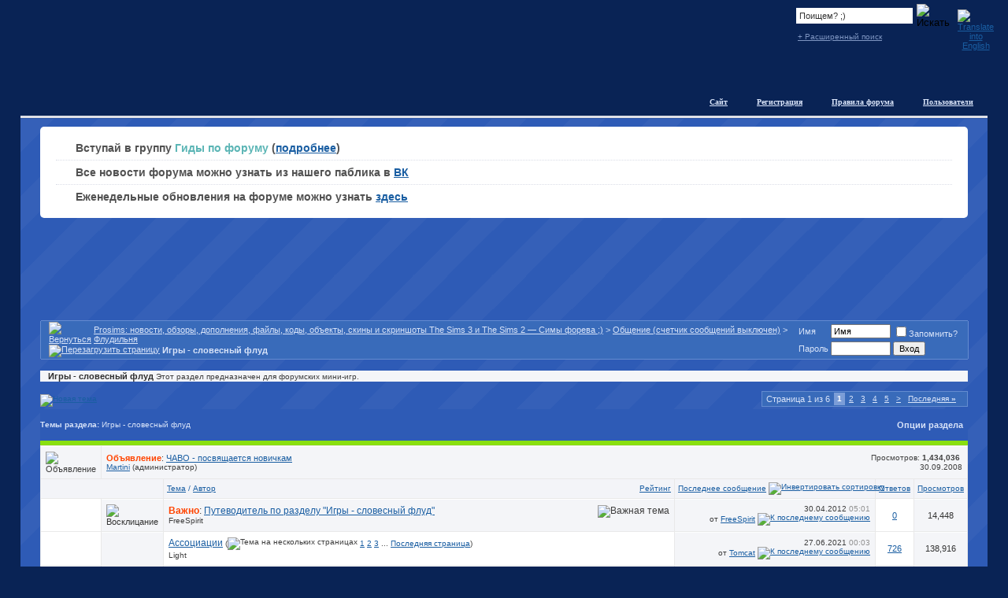

--- FILE ---
content_type: text/html; charset=windows-1251
request_url: https://prosims.ru/forumdisplay.php?s=5d7bf9ba227454ddcf57d053cc12c002&f=73
body_size: 26798
content:
<!DOCTYPE html PUBLIC "-//W3C//DTD XHTML 1.0 Transitional//EN" "http://www.w3.org/TR/xhtml1/DTD/xhtml1-transitional.dtd">
<html dir="ltr" lang="ru">
<head>
<meta http-equiv="Content-Type" content="text/html; charset=windows-1251" />
<meta name="generator" content="vBulletin 3.6.12" />

	
<meta name="keywords" content="Игры - словесный флуд, sims 2, sims2, sims3, university, night life, open for business, pets, seasons, bon voyage, hobbies, sim stories, h&m fashion, teen style, happy holiday, celebration, family fun, glamour life, freetime, ikea, apartment life, симс, просто симс, симсы, симы, скачать бесплатно, spore, mysims, simcity" />
<meta name="description" content="Этот раздел предназначен для форумских мини-игр." />
	

<!-- CSS Stylesheet -->
<style type="text/css" id="vbulletin_css">
<!--
/* vBulletin 3 CSS For Style 'Prosims' (styleid: 4) */
body
{
	background: #092355 url(images/prosims/misc/body_bg.jpg) repeat-x top left;
	color: #2E2E2E;
	font: 8pt verdana, geneva, lucida, 'lucida grande', arial, helvetica, sans-serif;
	margin: 0px;
	padding: 0px;
}
a:link, body_alink
{
	color: #1A5EA2;
}
a:visited, body_avisited
{
	color: #1A5EA2;
}
a:hover, a:active, body_ahover
{
	color: #2CBAF6;
}
td, th, p, li
{
	font: 8pt verdana, geneva, lucida, 'lucida grande', arial, helvetica, sans-serif;
}
.tborder
{
	background: #e9e9e9;
	color: #2E2E2E;
}
.tcat
{
	background: #2e5bb6 url(images/prosims/misc/tcat_02.png) repeat-x top left;
	color: #D9E4F9;
	font: bold 12px verdana, geneva, lucida, 'lucida grande', arial, helvetica, sans-serif;
	border-bottom: solid 6px #89df10;
}
.tcat a:link, .tcat_alink
{
	color: #d9e4f9;
	text-decoration: underline;
}
.tcat a:visited, .tcat_avisited
{
	color: #d9e4f9;
	text-decoration: underline;
}
.tcat a:hover, .tcat a:active, .tcat_ahover
{
	color: #FFFFFF;
	text-decoration: none;
}
.thead
{
	background: #f3f4f8 url(images/prosims/misc/strip_back.png) repeat-x top left;
	color: #1A5EA2;
	font: normal 10px tahoma, verdana, geneva, lucida, 'lucida grande', arial, helvetica, sans-serif;
}
.thead a:link, .thead_alink
{
	color: #1A5EA2;
	text-decoration: underline;
}
.thead a:visited, .thead_avisited
{
	color: #1A5EA2;
	text-decoration: underline;
}
.thead a:hover, .thead a:active, .thead_ahover
{
	color: #2CBAF6;
	text-decoration: none;
}
.tfoot
{
	color: #ced9f0;
	font-size: 10px;
}
.tfoot a:link, .tfoot_alink
{
	color: #ced9f0;
	text-decoration: underline;
}
.tfoot a:visited, .tfoot_avisited
{
	color: #ced9f0;
	text-decoration: underline;
}
.tfoot a:hover, .tfoot a:active, .tfoot_ahover
{
	color: #FFFFFF;
	text-decoration: none;
}
.alt1, .alt1Active
{
	background: #FFFFFF;
	color: #333333;
	font-size: 12px;
	border-top: solid 1px #FFFFFF;
}
.alt1 a:link, .alt1_alink, .alt1Active a:link, .alt1Active_alink
{
	color: #1A5EA2;
	text-decoration: underline;
}
.alt1 a:visited, .alt1_avisited, .alt1Active a:visited, .alt1Active_avisited
{
	color: #1A5EA2;
	text-decoration: underline;
}
.alt1 a:hover, .alt1 a:active, .alt1_ahover, .alt1Active a:hover, .alt1Active a:active, .alt1Active_ahover
{
	color: #2CBAF6;
	text-decoration: none;
}
.alt2, .alt2Active
{
	background: #F4F5F8;
	color: #333333;
	border-top-width: 1px;
	border-top-style: solid;
	border-top-color: #FDFDFD;
}
.alt2 a:link, .alt2_alink, .alt2Active a:link, .alt2Active_alink
{
	color: #1A5EA2;
	text-decoration: underline;
}
.alt2 a:visited, .alt2_avisited, .alt2Active a:visited, .alt2Active_avisited
{
	color: #1A5EA2;
	text-decoration: underline;
}
.alt2 a:hover, .alt2 a:active, .alt2_ahover, .alt2Active a:hover, .alt2Active a:active, .alt2Active_ahover
{
	color: #2CBAF6;
	text-decoration: none;
}
td.inlinemod
{
	background: #BAEE8F;
	color: #3e3e3e;
	font-size: 12px;
	border-top: 1px solid #BAEE8F;
}
.wysiwyg
{
	background: #FFFFFF;
	color: #000000;
	font: 10pt verdana, geneva, lucida, 'lucida grande', arial, helvetica, sans-serif;
}
textarea, .bginput
{
	font: 10pt verdana, geneva, lucida, 'lucida grande', arial, helvetica, sans-serif;
}
.button
{
	font: 11px verdana, geneva, lucida, 'lucida grande', arial, helvetica, sans-serif;
}
select
{
	font: 11px verdana, geneva, lucida, 'lucida grande', arial, helvetica, sans-serif;
}
option, optgroup
{
	font-size: 11px;
	font-family: verdana, geneva, lucida, 'lucida grande', arial, helvetica, sans-serif;
}
.smallfont
{
	color: #3E3E3E;
	font: 10px verdana, geneva, lucida, 'lucida grande', arial, helvetica, sans-serif;
}
.time
{
	color: #929292;
}
.navbar
{
	color: #3e3e3e;
	font: 10px verdana, geneva, lucida, 'lucida grande', arial, helvetica, sans-serif;
}
.highlight
{
	color: #FF0000;
	font-weight: bold;
}
.fjsel
{
	background: #3E5C92;
	color: #E0E0F6;
}
.fjdpth0
{
	background: #F7F7F7;
	color: #000000;
}
.panel
{
	background: #F7F7F9;
	color: #3e3e3e;
	padding: 10px;
	border: 1px solid #D1DCED;
}
.panelsurround
{
	background: #E9EAEF;
	color: #3e3e3e;
	border: 1px solid #D1DCED;
}
legend
{
	color: #7b7b7b;
	font: 11px tahoma, verdana, geneva, lucida, 'lucida grande', arial, helvetica, sans-serif;
}
.vbmenu_control
{
	color: #D9E4F9;
	font: bold 11px tahoma, verdana, geneva, lucida, 'lucida grande', arial, helvetica, sans-serif;
	padding: 3px 6px 3px 6px;
	white-space: nowrap;
}
.vbmenu_control a:link, .vbmenu_control_alink
{
	color: #d9e4f9;
	text-decoration: none;
}
.vbmenu_control a:visited, .vbmenu_control_avisited
{
	color: #d9e4f9;
	text-decoration: none;
}
.vbmenu_control a:hover, .vbmenu_control a:active, .vbmenu_control_ahover
{
	color: #d9e4f9;
	text-decoration: underline;
}
.vbmenu_popup
{
	background: #CCD2D7;
	color: #3e3e3e;
	text-align: left;
}
.vbmenu_option
{
	background: #F3F4F5;
	color: #3e3e3e;
	font: 10px verdana, geneva, lucida, 'lucida grande', arial, helvetica, sans-serif;
	white-space: nowrap;
	cursor: pointer;
	border-top: 1px solid #FFFFFF;
}
.vbmenu_option a:link, .vbmenu_option_alink
{
	color: #3e3e3e;
	text-decoration: none;
}
.vbmenu_option a:visited, .vbmenu_option_avisited
{
	color: #3e3e3e;
	text-decoration: none;
}
.vbmenu_option a:hover, .vbmenu_option a:active, .vbmenu_option_ahover
{
	color: #3e3e3e;
	text-decoration: none;
}
.vbmenu_hilite
{
	background: #ffffff;
	color: #3e3e3e;
	font: 10px verdana, geneva, lucida, 'lucida grande', arial, helvetica, sans-serif;
	white-space: nowrap;
	cursor: pointer;
	border-top: 1px solid #ffffff;
}
.vbmenu_hilite a:link, .vbmenu_hilite_alink
{
	color: #3e3e3e;
	text-decoration: none;
}
.vbmenu_hilite a:visited, .vbmenu_hilite_avisited
{
	color: #3e3e3e;
	text-decoration: none;
}
.vbmenu_hilite a:hover, .vbmenu_hilite a:active, .vbmenu_hilite_ahover
{
	color: #3e3e3e;
	text-decoration: none;
}
/* ***** styling for 'big' usernames on postbit etc. ***** */
.bigusername { 
         font-size: 14pt; 
         color: #1a5ea2;
}


/* ***** small padding on 'thead' elements ***** */
td.thead, div.thead { padding: 4px; }

/* ***** basic styles for multi-page nav elements */
.pages {
	color: #D9E4F9;
	background-color: #396BBA;
	border: 1px solid #648CD0;
}

.pagenav td { padding: 2px 4px 2px 4px; }

.pagenav .link_alt1 {

}
.pagenav .link_alt1 a {
	color: #D9E4F9;
	text-decoration: underline;
}
.pagenav .link_alt1 a:hover {
	color: #2CBAF6;
	text-decoration: none;
}
.pagenav .link_alt2 {
	color: #D9E4F9;
	background-color: #7B9DD7;
}
.pagenav .link_alt2 .smallfont {
	color: #FFFFFF;
}
/* ***** define margin and font-size for elements inside panels ***** */
.fieldset {
	/* border: 1px solid #AEB8BF; */
	padding: 4px;
	margin-bottom: 6px;
        color: #3e3e3e;
}
.fieldset, .fieldset td, .fieldset p, .fieldset li { font-size: 11px;}

/* ***** don't change the following ***** */
form { display: inline; }
label { cursor: default; }
.normal { font-weight: normal; }
.inlineimg { vertical-align: middle; }

/* ***** sets background for header area - No need to change this ***** */
#hdr {
background: #0a0a0b url(images/prosims/misc/hdr_back.gif) ;
width: 100%;
height: 90px;
	margin: 0;
	padding: 0; 
}

/* ***** dispalys 1 px border around header area - No need to change this ***** */
#hdr_bdr {
border-left: 1px solid #2a2a2a;
border-right: 1px solid #2a2a2a;
margin: 0;
padding: 0; 
}

/* ***** SETS LOGO AREA FOUND IN HEADER AND ALL OF IT'S PROPERTIES ***** */
#logo {
background: url(images/prosims/misc/hdr_logo.gif);
width: 175px;
height: 90px; 
align: left;
	margin: 0;
	padding: 0; 
}

/* ***** used to create shadow affect for sides ***** */
#brd_in {
	/*background-image: url(images/prosims/misc/page_bg.gif);*/

    background-image: -webkit-gradient(linear, 0% 0%, 100% 100%,color-stop(0, rgb(53, 96, 184)),color-stop(0.004, rgb(53, 96, 184)),color-stop(0.004, rgb(46, 91, 182)),color-stop(0.01, rgb(46, 91, 182)),color-stop(0.7, rgb(53, 96, 184)),color-stop(0.704, rgb(53, 96, 184)),color-stop(0.704, rgb(46, 91, 182)),color-stop(0.71, rgb(46, 91, 182)),color-stop(1, rgb(50, 94, 183)));
    /* Android 2.3 */
    background-image: -webkit-repeating-linear-gradient(315deg,rgb(53, 96, 184) 0px,rgb(53, 96, 184) 30px,rgb(46, 91, 182) 30px,rgb(46, 91, 182) 70px);
    /* IE10+ */
    background-image: repeating-linear-gradient(135deg,rgb(53, 96, 184) 0px,rgb(53, 96, 184) 30px,rgb(46, 91, 182) 30px,rgb(46, 91, 182) 70px);
    background-image: -ms-repeating-linear-gradient(315deg,rgb(53, 96, 184) 0px,rgb(53, 96, 184) 30px,rgb(46, 91, 182) 30px,rgb(46, 91, 182) 70px);
    background-size: 100px 100px;
}

/* ***** used to create shadow affect for sides ***** */	
#brd_outer {

}

/* ***** small blue bar above nav area and below main header ***** */	
#hdr_btm {
background: #363536 url(images/prosims/misc/mid_hdr_back.gif);
width: 100%;
height: 14px;
	margin: 0;
	padding: 0; 
}

/* ***** used for navigation background ***** */
#nav_back {
background: #111111 url(images/prosims/misc/nav_back.gif);
width: 100%;
height: 29px;
}

/* ***** used to 1 px sides for bottom category etc  ***** */
.ftr_bdr {
border-left: 1px solid #2a2a2a;
border-right: 1px solid #2a2a2a;
margin: 0;
padding: 0; 
}



.announce_l {
background: #f4f5f8;
color: #3e3e3e;
border-top: 1px solid #ffffff;
}

.announce_r {
background: #f4f5f8;
color: #3e3e3e;
border-top: 1px solid #ffffff;
}

.stuck {
background: #f4f5f8;
color: #3e3e3e;
border-top: 1px solid #ffffff;
font-size: 12px;
}

.spacer {
padding: 7px 7px 7px 7px;
} 
.alt1 div {
      line-height:1.3;
}
.shout_time {
color:#666666;
font-family:Verdana,Arial,Helvetica,sans-serif;
font-size:10px;
}
.shout_text {
font-size:12px;
}
.bottom_line {
	background-color: #5985D5;
	border-bottom-width: 1px;
	border-bottom-style: solid;
	border-bottom-color: #2D56AC;
	border-top-width: 1px;
	border-top-style: solid;
	border-top-color: #5881D3;
	background-image: url(images/prosims/misc/bottom_line.gif);
}
.copyright {
	color: #CED9F0;
	padding-bottom: 10px;
	padding-top: 10px;
	line-height: 1.4;
}
.copyright a:link {
	color: #FFFFFF;
	text-decoration: underline;
}
.copyright a:visited {
	color: #FFFFFF;
	text-decoration: underline;
}
.copyright a:hover {
	color: #B5D9F0;
	text-decoration: none;
}
#bottom_time {
	color: #CED9F0;
	width: 50%;
	float: left;
	text-align: left;
	padding-left: 19px;
}
#bottom_time .time {
	color: #CED9F0;
}
#logout {
	color: #FFFFFF;
	width: 30%;
	float: right;
	text-align: right;
	padding-right: 30px;
}
#logout a {
	color: #FFFFFF;
	text-decoration: underline;
}
#logout a:visited {
	color: #FFFFFF;
	text-decoration: underline;
}
#logout a:hover {
	color: #CED9F0;
	text-decoration: none;
}
.white {
        color:#d9e4f9;
} 

#next .smallfont a:link {
	color: #D9E4F9;
}
#next .smallfont a:visited {
	color: #D9E4F9;
}
#next .smallfont a:hover {
	color: #2CBAF6;
}
.tfoot2 {
        background-color: #f4f5f8;
}
.tfoot2 a:link {
        color: #1A5EA2;
}
.tfoot2 a:visted {
        color: #1A5EA2;
}
.tfoot2 a:hover {
        color: #2CBAF6;
}
.memberinfo {
	font-size: 12px;
	font-weight: bold;
	color: #d9e4f9;
	padding-top: 10px;
	padding-bottom: 10px;
	background-image: url(images/prosims/misc/tcat_02.png);
	background-repeat: repeat-x;
}
#welcome {
	color: #D9E4F9 !important;
	font-size: 11px;
        border-collapse: collapse;
}
#welcome a {
	color: #D9E4F9;
	text-decoration: underline;
}
#welcome a:hover {
	color: #2CBAF6;
	text-decoration: none;
}
#welcome .time {
         color: #d9e4f9;
         font-weight: bold;
}
.smallfont_welcome {
	color: #D9E4F9;
	font-family: verdana, geneva, lucida, 'lucida grande', arial, helvetica, sans-serif;
	font-style: normal;
	font-variant: normal;
	font-weight: normal;
	font-size: 10px;
	line-height: normal;
	
}
/* меню */
.tabs {
	padding: 0px;
	list-style-type: none;
	list-style-image: none;
	list-style-position: outside;
	height: 30px;
	margin-top: 0px;
	margin-right: 15px;
	margin-bottom: 0px;
	margin-left: 0px;
}
.tabs li {
	margin: 0pt -15px -1px 0pt;
	display: block;
	float: right;
}
.tabs li a { display: block; text-decoration: none; position: relative; }
.tabs li a b.p1 {
	background: transparent url('images/prosims/misc/normal_l.png') repeat;
	display: block;
	width: 24px;
	height: 30px;
	float: left;
}
.tabs li a b.p2 {
	padding: 0pt 10px;
	background: transparent url('images/prosims/misc/normal_m.png') repeat-x;
		position: relative;
	display: block;
	height: 30px;
	float: left;
	text-align: center;
	line-height: 30px;
	color: #D9E4F9;
	font-weight: bold;
	font-family: verdana;
	font-size: 10px;
	text-decoration: underline;
}
.tabs li a b.p3 {
	background: transparent url('images/prosims/misc/normal_r.png') repeat;
	display: block;
	width: 8px;
	height: 30px;
	float: left;
	position: relative;
	z-index: 100;
}
.tabs li a.m1 { z-index: 800; }
.tabs li a.m2 { z-index: 700; }
.tabs li a.m3 { z-index: 600; }
.tabs li a.m4 { z-index: 500; }
.tabs li a.m5 { z-index: 400; }
.tabs li a.m6 { z-index: 300; }
.tabs li a.m7 { z-index: 200; }
.tabs li a.m7 { z-index: 100; }
.tabs li a:hover, .tabs li a:focus, .tabs li a:active { border: 0pt none ; z-index: 900; }
.tabs li a:hover b.p1, .tabs li a:focus b.p1, .tabs li a:active b.p1 { background: transparent url('images/prosims/misc/hover_l.png') repeat; position: relative; z-index: 100; cursor: pointer; }
.tabs li a:hover b.p2, .tabs li a:focus b.p2, .tabs li a:active b.p2 {
	background: transparent url('images/prosims/misc/hover_m.png') repeat-x;
	position: relative;
	z-index: 100;
	color: #2cbaf6;
	cursor: pointer;
	text-decoration: none;
}
.tabs li a:hover b.p3, .tabs li a:focus b.p3, .tabs li a:active b.p3 { background: transparent url('images/prosims/misc/hover_r.png') repeat; 
position: relative; 
z-index: 100; 
cursor: pointer; }
.thanks {
	font-size: 10px;
	font-family: Verdana, Arial, Helvetica, sans-serif;
	background-color: #f4f5f8;
}
.thanks_names {
	font-size: 10px;
	font-family: Verdana, Arial, Helvetica, sans-serif;
	background-color: #f4f5f8;
}
#search_h {
	background-attachment: scroll;
	background-image: url(images/prosims/misc/search_bg.gif);
	background-repeat: repeat-x;
}
#search_h .bginput {
	border: medium none;
	padding: 4px;
	font-size: 11px;
	margin-left: 3px;
	margin-right: 5px;
	color: #333333;
}
#search_add a {
	font-size: 10px;
	color: #7e95c1;
	margin-left: 5px;
	display: block;
	margin-top: 3px;
}
#search_box {
	position: relative;
	float: right;
}
#translate_box {
	position: relative;
	float: right;
	background-attachment: scroll;
	background-image: url(images/prosims/misc/translate.png);
	background-repeat: no-repeat;
	background-position: left top;
	height: 35px;
	width: 38px;
	text-align: center;
	margin-left: 10px;
}
#translate_box img {
	padding-top: 11px;
}
#head {
	background-image: url(images/prosims/misc/logo.jpg);
	background-repeat: no-repeat;
}
#home_link a {
	position: absolute;
	height: 141px;
	width: 300px;
}
#groups {
	margin-top: 10px;
	font-size: 10px;
	background-color: #f4f5f8;
	padding-top: 10px;
	padding-right: 5px;
	padding-bottom: 10px;
	padding-left: 5px;
	margin-right: -5px;
	margin-bottom: -5px;
	margin-left: -5px;
	border-top-width: 1px;
	border-top-style: solid;
	border-top-color: #e9e9e9;
}
#head #enth {
	width: 108px;
	height: 59px;
	position: absolute;
	text-align: center;
	right: 47%;
}
#open_thanks_button {
	background-image: url(images/prosims/misc/thanks2.gif);
	background-repeat: no-repeat;
	display: block;
	margin-left: 8px;
	padding-left: 20px;
	float: left;
	padding-top: 5px;
	padding-bottom: 5px;
}
#sl {
	color: #CED9F0;
}
#sl a {
	color: #CED9F0;
}
#valentine { position: absolute; height: 141px; width: 300px; }
#lenta {
	position: absolute;
	height: 64px;
	width: 65px;
	background-attachment: scroll;
	background-image: url(images/prosims/misc/lenta.gif);
	background-repeat: no-repeat;
	background-position: left top;
}
#y5_direct1, #y5_direct1 .y5_wh {
        margin:0px auto;
}

#spiffy-outer {
	margin: 3px;
}

.spiffy{display:block}
.spiffy *{
  display:block;
  height:1px;
  overflow:hidden;
  font-size:.01em;
  background:#eb5c00}
.spiffy1{
  margin-left:3px;
  margin-right:3px;
  padding-left:1px;
  padding-right:1px;
  border-left:1px solid #e02700;
  border-right:1px solid #e02700;
  background:#e64500}
.spiffy2{
  margin-left:1px;
  margin-right:1px;
  padding-right:1px;
  padding-left:1px;
  border-left:1px solid #da0900;
  border-right:1px solid #da0900;
  background:#e74a00}
.spiffy3{
  margin-left:1px;
  margin-right:1px;
  border-left:1px solid #e74a00;
  border-right:1px solid #e74a00;}
.spiffy4{
  border-left:1px solid #e02700;
  border-right:1px solid #e02700}
.spiffy5{
  border-left:1px solid #e64500;
  border-right:1px solid #e64500}
.spiffyfg{
  background:#eb5c00}
.spiffyfg {
	color: #FFFFFF;
	padding-top: 2px;
	padding-right: 10px;
	padding-bottom: 2px;
	padding-left: 10px;
	text-align: center;
}
.spiffyfg a:link, .spiffyfg a:visited {
	color: #FFFF00;
}
.spiffyfg a:hover {
	text-decoration: none;
}
#sitemap {
    text-indent:-10000px;
}

/* ссылка на сайт  */

.tabs li#site-link a b.p2 {
	text-decoration:none;
}
.tabs li a i {
	font-style:normal;
	background-attachment: scroll;
	background-image: url(images/prosims/misc/site-star.png);
	background-repeat: no-repeat;
	background-position: left center;	
	padding:20px 0 20px 20px;
}
.tabs li a b b {
	text-decoration:underline;
}
.tabs li a:hover b b {
	text-decoration:none;
}

.tabs li a.m9 { z-index: 50; }
.tabs li a.m8 { z-index: 75; }
.tabs li a:hover, .tabs li a:focus, .tabs li a:active, .tabs li#usercp2 a:hover, .tabs li#usercp2 a:focus, .tabs li#usercp2 a:active { border: 0pt none ; z-index: 900; }

#ann {
	background-color: #FFF;
	border-radius:5px;
	-moz-border-radius:5px;
	-webkit-border-radius:5px;
	padding:12px 20px;
	margin:10px 0;
}
#ann ul {
	margin:0;
	padding:0;
	list-style-type: none;
}
#ann ul li {
	line-height:2.2;
	font-size:14px;
	font-family:Tahoma, Geneva, sans-serif;
	font-weight:bold;
	border-bottom: 1px dotted #DADDE7;
	color:#515151;
	background-attachment: scroll;
	background-image: url(images/prosims/misc/plus.png);
	background-repeat: no-repeat;
	background-position: left center;
	padding-left:25px;
}
#ann ul li#last {
	border:none;
}
#archive-links {
        font-size: 1px;
}

/* ads styling */

.forum-rek {
	text-align: center;
}
.forum-rek.forum-rek-undernav {
	margin-bottom: 10px;
}
.forum-rek.forum-rek-after-first-post {
	margin-bottom: 10px;
	margin-top: 10px;
	background-color: #FFFFFF;
}
-->
</style>

<!-- / CSS Stylesheet -->
<!--[if lte IE 6]>

<style type="text/css">
.tabs li a b, .tabs li a:active b {
background:expression('url('+this.currentStyle['backgroundImage'].split('\"')[1]+'")');
filter:expression('progid:DXImageTransform.Microsoft.AlphaImageLoader(src='
+this.currentStyle['backgroundImage'].split('\"')[1]+')');
 z-index:100;}

 .tabs li a b.p1 {height:30px; 
        filter:progid:DXImageTransform.Microsoft.AlphaImageLoader(
                src='images/prosims/misc/normal_l.png', sizingMethod='scale');}
.tabs li a b.p2 {height:30px; 
        filter:progid:DXImageTransform.Microsoft.AlphaImageLoader(
                src='images/prosims/misc/normal_m.png', sizingMethod='scale');}
.tabs li a b.p3 {height:30px; 
        filter:progid:DXImageTransform.Microsoft.AlphaImageLoader(
                src='images/prosims/misc/normal_r.png', sizingMethod='scale');}

.tabs li a:hover b.p1,
.tabs li a:active b.p1 {height:30px; 
        filter:progid:DXImageTransform.Microsoft.AlphaImageLoader(
                src='images/prosims/misc/hover_l.png', sizingMethod='scale');}
.tabs li a:hover b.p2,
.tabs li a:active b.p2 {height:30px; 
        filter:progid:DXImageTransform.Microsoft.AlphaImageLoader(
                src='images/prosims/misc/hover_m.png', sizingMethod='scale');}
.tabs li a:hover b.p3,
.tabs li a:active b.p3 {height:30px; 
        filter:progid:DXImageTransform.Microsoft.AlphaImageLoader(
                src='images/prosims/misc/hover_r.png', sizingMethod='scale');}

</style>
<![endif]-->

<script type="text/javascript">
<!--
var SESSIONURL = "s=e512aebf2e912a3f31b6123992dc9213&";
var SECURITYTOKEN = "03f9e48784d5da1f4669f74744cc52a5008d242a";
var IMGDIR_MISC = "images/prosims/misc";
var vb_disable_ajax = parseInt("0", 10);
// -->
</script>

<script type="text/javascript" src="clientscript/vbulletin_global.js?v=3612"></script>
<script type="text/javascript" src="clientscript/vbulletin_menu.js?v=3612"></script>

<link rel="alternate" type="application/rss+xml" title="Prosims: новости, обзоры, дополнения, файлы, коды, объекты, скины и скриншоты The Sims 3 и The Sims 2 — Симы форева ;) RSS Feed" href="external.php?type=RSS2" />

<link rel="alternate" type="application/rss+xml" title="Prosims: новости, обзоры, дополнения, файлы, коды, объекты, скины и скриншоты The Sims 3 и The Sims 2 — Симы форева ;) - Игры - словесный флуд - RSS Feed" href="external.php?type=RSS2&amp;forumids=73" />


<link rel="shortcut icon" href="favicon.ico" type="image/x-icon"/>

<!-- Yandex.RTB -->
<script>window.yaContextCb=window.yaContextCb||[]</script>
<script src="https://yandex.ru/ads/system/context.js" async></script>
<title>Игры - словесный флуд - Prosims: новости, обзоры, дополнения, файлы, коды, объекты, скины и скриншоты The Sims 3 и The Sims 2 — Симы форева ;)</title>

</head>
<body>
<!-- set below for skin width-->
<div id="head">
<div id="home_link"><a href="index.php?s=e512aebf2e912a3f31b6123992dc9213"></a></div>
<table width="98%" border="0" align="center" cellpadding="0" cellspacing="0">
<tr>
<td width="100%" align="left" valign="top">

<!-- begin header -->

<table align="center" border="0" cellpadding="0" cellspacing="0" width="98%">
<tbody><tr>
<td align="left" valign="top" width="100%">
<!-- begin header -->
<table width="100%" height="151px" border="0" cellspacing="0" cellpadding="0">
  <tr>
    <td>
    <div style="width:100%; height:114px;">
<div id="translate_box">
<noindex>
<a href="
" target="_blank"><img src="images/prosims/misc/gb.gif" alt="Translate into English" width="16" height="11" border="0" /></a>
</noindex>
</div>
<div id="search_box"><form action="search.php?do=process" method="post">
        <table id="search_h" width="190" height="53" border="0" cellspacing="0" cellpadding="0">
  <tr>
    <td width="7" rowspan="2" valign="top"><img src="images/prosims/misc/search_left.gif" width="7" height="35" alt="" /></td>
    <td>
    
    				<table width="100%" border="0" cellspacing="0" cellpadding="0" style="padding-top:3px;">
  <tr>
    <td><input type="hidden" name="do" value="process" />
				<input type="hidden" name="quicksearch" value="1" />
				<input type="hidden" name="s" value="e512aebf2e912a3f31b6123992dc9213" />
	<input type="hidden" name="securitytoken" value="03f9e48784d5da1f4669f74744cc52a5008d242a" />
				<div><input name="query" type="text" onfocus="if(this.value=='Поищем? ;)') this.value='';" onblur="if(this.value=='') this.value='Поищем? ;)';" value="Поищем? ;)" class="bginput" tabindex="1001" size="22" /></div></td>
    <td><input type="image" src="images/prosims/misc/search_btn.gif" alt="Искать" tabindex="1004" /></td>
  </tr>
</table>

    
    </td>
    <td rowspan="2" width="7" valign="top"><img src="images/prosims/misc/search_right.gif" width="7" height="35" alt="" /></td>
  </tr>
  
  <tr>
    <td><div id="search_add"><a href="search.php?s=e512aebf2e912a3f31b6123992dc9213" accesskey="4" rel="nofollow">+ Расширенный поиск</a></div></td>
    </tr>
</table>
</form></div>
    
    </div>
    <table width="100%" height="30" border="0" cellpadding="0" cellspacing="0">
  <tr>
    <td>
    <ul class="tabs">



<li><a href="memberlist.php?s=e512aebf2e912a3f31b6123992dc9213" class="m5"><b class="p1"></b><b class="p2">Пользователи</b><b class="p3"></b></a></li>
<li><a href="https://prosims.ru/showthread.php?t=2" accesskey="5" class="m6"><b class="p1"></b><b class="p2">Правила&nbsp;форума</b><b class="p3"></b></a></li>
<li><a href="register.php?s=e512aebf2e912a3f31b6123992dc9213" rel="nofollow" class="m7"><b class="p1"></b><b class="p2">Регистрация</b><b class="p3"></b></a></li>


<li id="site-link"><noindex><a href="https://fan.prosims.ru/" title="Sims 3 на сайте Fan.Prosims.ru" rel="nofollow" class="m9"><b class="p1"></b><b class="p2"><i></i><b>Сайт</b></b><b class="p3"></b></a></noindex></li>

</ul>
    </td>
  </tr>
</table>
    </td>
  </tr>
    <tr bgcolor="#dfe1e7">
  <td style="border-bottom:solid 1px #2c54a4;"><img src="images/prosims/misc/header_line_bg.gif" alt="" /></td>
  </tr>
</table>

<!-- begin header -->

<div id="brd_outer">
<div id="brd_in">







<!-- NAVBAR POPUP MENUS -->
	
	

	
<!-- / NAVBAR POPUP MENUS -->

<!-- PAGENAV POPUP -->

	<div class="vbmenu_popup" id="pagenav_menu" style="display:none">
		<table cellpadding="4" cellspacing="1" border="0">
		<tr>
			<td class="thead" nowrap="nowrap">К странице...</td>
		</tr>
		<tr>
			<td class="vbmenu_option" title="nohilite">
			<form action="index.php" method="get" onsubmit="return this.gotopage()" id="pagenav_form">
				<input type="text" class="bginput" id="pagenav_itxt" style="font-size:11px" size="4" />
				<input type="button" class="button" id="pagenav_ibtn" value="Вперёд" />
			</form>
			</td>
		</tr>
		</table>
	</div>

<!-- / PAGENAV POPUP -->


<!-- content table -->
<table bgcolor="" width="100%" cellpadding="0" cellspacing="0" border="0">
<tr>
<td>



<!-- open content container -->

<div align="center">
	<div class="page" style="width:100%; text-align:left">
		<div style="padding:0px 25px 0px 25px">



<script type="text/javascript">
<!--
function log_out()
{
	ht = document.getElementsByTagName("html");
	ht[0].style.filter = "progid:DXImageTransform.Microsoft.BasicImage(grayscale=1)";
	if (confirm('Вы действительно хотите выйти?'))
	{
		return true;
	}
	else
	{
		ht[0].style.filter = "";
		return false;
	}
}
//-->
</script>





<!-- объявы /-->
<div id="ann">
    <ul>
        <!-- <li><font color="#80cc12">Команда Креатива</font> нуждается в талантливых форумчанах! <a href="https://prosims.ru/showthread.php?p=1670040#post1670040">Подробности...</a></li>

        <li>Редакции журнала "Симовод" требуются помощники. По всем вопросам обращаться <a href="https://prosims.ru/showthread.php?p=1659687#post1659687">сюда.</a></li>
		
		<li>Вступай в группы: <font color="#a556db">Дипломаты и пиарщики</font> (<a href="https://prosims.ru/showpost.php?p=1399150&postcount=1">подробнее</a>), <font color="#5bb5b5">Гиды по форуму</font> (<a href="https://prosims.ru/showpost.php?p=586467&postcount=1">подробнее</a>), <span style="font-weight: bold;">Творческая команда "S1"</span> (<a href="https://prosims.ru/showpost.php?p=1147080&postcount=1">подробнее</a>)</li>
		
		<li>Проект локализации Sims 1 нуждается в переводчиках, корректорах, тестерах! <a href="https://prosims.ru/showthread.php?p=1682623#post1682623">Подробнее...</a></li>
		
		<li>Радио Prosims нуждается в диджеях! <a href="https://prosims.ru/showthread.php?t=39072">Подробнее...</a></li>/-->
		
		<li>Вступай в группу <font color="#5bb5b5">Гиды по форуму</font> (<a href="https://prosims.ru/showpost.php?p=586467&postcount=1">подробнее</a>)</li>

		<li>Все новости форума можно узнать из нашего паблика в <a href="https://vk.com/prosims_vk">ВК</a></li>
		
		<li id="last">Еженедельные обновления на форуме можно узнать <a href="https://prosims.ru/showthread.php?p=1716023">здесь</a></li>
        
    </ul>
</div>
<!--/-->

<!-- Google Ads below navbar /-->



<div class="forum-rek forum-rek-undernav" style="height: 120px; max-width: 728px; margin: 0 auto;">
<!-- Yandex.RTB R-A-3998599-1 -->
<div id="yandex_rtb_R-A-3998599-1"></div>
<script>
window.yaContextCb.push(()=>{
	Ya.Context.AdvManager.render({
		"blockId": "R-A-3998599-1",
		"renderTo": "yandex_rtb_R-A-3998599-1"
	})
})
</script>
</div>



<!-- End of Google Ads below navbar /-->



<!-- / breadcrumb, login, pm info NEW-->

<table width="100%" cellspacing="0" cellpadding="0" border="0" align="center" id="welcome">
	<tbody>
        <tr>
    <td><img src="images/prosims/misc/decs_top_left_bl.gif" alt="" /></td>
    <td width="100%" bgcolor="#396bba" style="border-top:solid 1px #648cd0;"></td>
    <td><img src="images/prosims/misc/decs_top_right_bl.gif" alt="" /></td>
    </tr>
    <tr class="" style="background-color:#396bba;">
        <td style="border-left:solid 1px #648cd0;"></td>

		<td width="100%" style="padding: 1px 10px;">
        
        <table class="" cellpadding="0" cellspacing="0" border="0" width="100%" align="center">
<tr>
	<td class="" width="100%">
		
			<table cellpadding="0" cellspacing="0" border="0">
			<tr valign="bottom">
				<td><a href="#" onClick="history.back(1); return false;"><img src="images/prosims/misc/navbits_start.gif" alt="Вернуться" border="0" /></a></td>
				<td>&nbsp;</td>
				<td width="100%"><span class=""><a href="index.php?s=e512aebf2e912a3f31b6123992dc9213" accesskey="1">Prosims: новости, обзоры, дополнения, файлы, коды, объекты, скины и скриншоты The Sims 3 и The Sims 2 — Симы форева ;)</a></span> 
	<span>&gt; <a href="forumdisplay.php?s=e512aebf2e912a3f31b6123992dc9213&amp;f=37">Общение (счетчик сообщений выключен)</a></span>


	<span>&gt; <a href="forumdisplay.php?s=e512aebf2e912a3f31b6123992dc9213&amp;f=38">Флудильня</a></span>

</td>
			</tr>
			<tr>
				<td class="" style="font-size:11px; padding-top:1px" colspan="3"><a href="/forumdisplay.php?f=73"><img class="inlineimg" src="images/prosims/misc/navbits_finallink.gif" alt="Перезагрузить страницу" border="0" /></a> <strong>
	Игры - словесный флуд

</strong></td>
			</tr>
			</table>			
		
	</td>	
	
	
		
		<td class="" nowrap="nowrap" style="padding:0px">
			
		<!-- login form -->
		<form action="login.php?do=login" method="post" onSubmit="md5hash(vb_login_password, vb_login_md5password, vb_login_md5password_utf, 0)">
		<script type="text/javascript" src="clientscript/vbulletin_md5.js?v=3612"></script>
		<table cellpadding="0" cellspacing="3" border="0">
		<tr>
			<td smallfont_welcome><label for="navbar_username">Имя</label></td>
			<td><input type="text" class="bginput" style="font-size: 11px" name="vb_login_username" id="navbar_username" size="10" accesskey="u" tabindex="101" value="Имя" onFocus="if (this.value == 'Имя') this.value = '';" /></td>
			<td smallfont_welcome colspan="2" nowrap="nowrap"><label for="cb_cookieuser_navbar"><input type="checkbox" name="cookieuser" value="1" tabindex="103" id="cb_cookieuser_navbar" accesskey="c" />Запомнить?</label></td>
		</tr>
		<tr>
			<td smallfont_welcome><label for="navbar_password">Пароль</label></td>
			<td><input type="password" class="bginput" style="font-size: 11px" name="vb_login_password" id="navbar_password" size="10" tabindex="102" /></td>
			<td><input type="submit" class="button" value="Вход" tabindex="104" title="Введите Ваше имя пользователя и пароль, чтобы войти, или нажмите кнопку 'Регистрация', чтобы зарегистрироваться." accesskey="s" /></td>
		</tr>
		</table>
		<input type="hidden" name="s" value="e512aebf2e912a3f31b6123992dc9213" />
	<input type="hidden" name="securitytoken" value="03f9e48784d5da1f4669f74744cc52a5008d242a" />
		<input type="hidden" name="do" value="login" />		
		<input type="hidden" name="vb_login_md5password" />
		<input type="hidden" name="vb_login_md5password_utf" />
		</form>
		<!-- / login form -->
			
		</td>
		
		
	
</tr>
</table>
        
        </td>
            <td style="border-right:solid 1px #648cd0;"></td>

	</tr>
        <tr>
    <td><img src="images/prosims/misc/decs_bottom_left_bl.gif" alt="" /></td>
    <td width="100%" bgcolor="#396bba" style="border-bottom:solid 1px #648cd0;"></td>
    <td><img src="images/prosims/misc/decs_bottom_right_bl.gif" alt="" /></td>
    </tr>
	</tbody></table>
<!-- / breadcrumb, login, pm info NEW-->
  <div class="spacer"></div>


   <table width="100%" cellspacing="0" cellpadding="0" border="0" align="center" class="">
	<tbody>
        <tr>
    <td><img src="images/prosims/misc/decs_top_left.gif" alt="" /></td>
    <td width="100%" bgcolor="#f4f5f8"></td>
    <td><img src="images/prosims/misc/decs_top_right.gif" alt="" /></td>
    </tr>
    <tr class="" style="background-color:#f4f5f8;">
        <td></td>

		<td width="100%" style="padding: 1px 10px;"><strong>Игры - словесный флуд</strong> <span class="smallfont">Этот раздел предназначен для форумских мини-игр.</span></td>
            <td></td>

	</tr>
        <tr>
    <td><img src="images/prosims/misc/decs_bottom_left.gif" alt="" /></td>
    <td width="100%" bgcolor="#f4f5f8"></td>
    <td><img src="images/prosims/misc/decs_bottom_right.gif" alt="" /></td>
    </tr>
	</tbody></table>
	<br />





<!-- threads list  -->

<form action="inlinemod.php?forumid=73" method="post" id="inlinemodform">
<input type="hidden" name="url" value="" />
<input type="hidden" name="s" value="e512aebf2e912a3f31b6123992dc9213" />
	<input type="hidden" name="securitytoken" value="03f9e48784d5da1f4669f74744cc52a5008d242a" />
<input type="hidden" name="forumid" value="73" />

<!-- controls above thread list -->
<table cellpadding="0" cellspacing="0" border="0" width="100%" style="margin-bottom:3px">
<tr valign="bottom">
	<td class="smallfont"><a href="newthread.php?s=e512aebf2e912a3f31b6123992dc9213&amp;do=newthread&amp;f=73" rel="nofollow"><img src="images/prosims/buttons/newthread.gif" alt="Новая тема" border="0" /></a></td>
	<td align="right"><div class="pagenav" align="right">
<table class="pages" cellpadding="3" cellspacing="1" border="0">
<tr>
	<td class="" style="font-weight:normal">Страница 1 из 6</td>
	
	
		<td class="link_alt2"><span class="smallfont" title="Показано с 1 по 20 из 101."><strong>1</strong></span></td>
 <td class="link_alt1"><a class="smallfont" href="forumdisplay.php?s=e512aebf2e912a3f31b6123992dc9213&amp;f=73&amp;order=desc&amp;page=2" title="с 21 по 40 из 101">2</a></td><td class="link_alt1"><a class="smallfont" href="forumdisplay.php?s=e512aebf2e912a3f31b6123992dc9213&amp;f=73&amp;order=desc&amp;page=3" title="с 41 по 60 из 101">3</a></td><td class="link_alt1"><a class="smallfont" href="forumdisplay.php?s=e512aebf2e912a3f31b6123992dc9213&amp;f=73&amp;order=desc&amp;page=4" title="с 61 по 80 из 101">4</a></td><td class="link_alt1"><a class="smallfont" href="forumdisplay.php?s=e512aebf2e912a3f31b6123992dc9213&amp;f=73&amp;order=desc&amp;page=5" title="с 81 по 100 из 101">5</a></td>
	<td class="link_alt1"><a class="smallfont" href="forumdisplay.php?s=e512aebf2e912a3f31b6123992dc9213&amp;f=73&amp;order=desc&amp;page=2" title="Следующая страница - с 21 по 40 из 101">&gt;</a></td>
	<td class="link_alt1"><a class="smallfont" href="forumdisplay.php?s=e512aebf2e912a3f31b6123992dc9213&amp;f=73&amp;order=desc&amp;page=6" title="Последняя страница - с 101 по 101 из 101">Последняя <strong>&raquo;</strong></a></td>
	<td class="" title="forumdisplay.php?s=e512aebf2e912a3f31b6123992dc9213&amp;f=73&amp;order=desc"><a name="PageNav"></a></td>
</tr>
</table>
</div>
</td>
</tr>
</table>
<!-- / controls above thread list -->
<table width="100%" class="tcat" border="0" cellpadding="0" cellspacing="0">
  <tr>
    <td width="40" height="40" align="left" valign="top"><img src="images/prosims/misc/tcat_left3.gif" width="40" height="40" alt="" /></td>
	<td width="100%" background="images/prosims/misc/tcat_02.png"><span class="smallfont" style="color:#d9e4f9;"><strong>Темы раздела:</strong> Игры - словесный флуд</span></td>
	<td  align="right" background="images/prosims/misc/tcat_02.png" class="vbmenu_control" id="forumtools" nowrap="nowrap"><a href="/forumdisplay.php?f=73&amp;nojs=1#goto_forumtools" rel="nofollow">Опции раздела</a> <script type="text/javascript"> vbmenu_register("forumtools"); </script></td>
	
     <td width="40" align="center" valign="middle"><img src="images/prosims/misc/tcat_4.gif" width="40" height="40" alt="" /></td>
  </tr>
</table>
        <!-- End top category table setup -->

<table class="tborder" cellpadding="6" cellspacing="1" border="0" width="100%" align="center" id="threadslist">
<tbody>
<tr>
	<td class="announce_l"><img src="images/prosims/statusicon/announcement_old.gif" border="0" alt="Объявление" /></td>
	<td class="announce_r" colspan="5">
		<div>
			<span class="smallfont" style="float:right">Просмотров: <strong>1,434,036</strong> <a href="announcement.php?s=e512aebf2e912a3f31b6123992dc9213&amp;f=73&amp;a=16"><img class="inlineimg" src="images/prosims/buttons/lastpost.gif" alt="" border="0" /></a></span>
			<strong style="color:#ff4400;">Объявление</strong>: <a href="announcement.php?s=e512aebf2e912a3f31b6123992dc9213&amp;f=73&amp;a=16">ЧАВО - посвящается новичкам</a>
		</div>
		<div>
			<span style="float:right"><span class="smallfont">30.09.2008</span></span>
			<span class="smallfont"><a href="member.php?s=e512aebf2e912a3f31b6123992dc9213&amp;u=1">Martini</a> (администратор)</span>
		</div>
	</td>
</tr>

<tr>
	
		<td class="thead" colspan="2">&nbsp;</td>
		
	<td class="thead" width="100%">
		<span style="float:right"><a href="forumdisplay.php?s=e512aebf2e912a3f31b6123992dc9213&amp;f=73&amp;daysprune=-1&amp;order=desc&amp;sort=voteavg" rel="nofollow">Рейтинг</a> </span>
		<a href="forumdisplay.php?s=e512aebf2e912a3f31b6123992dc9213&amp;f=73&amp;daysprune=-1&amp;order=asc&amp;sort=title" rel="nofollow">Тема</a>  /
		<a href="forumdisplay.php?s=e512aebf2e912a3f31b6123992dc9213&amp;f=73&amp;daysprune=-1&amp;order=asc&amp;sort=postusername" rel="nofollow">Автор</a> 
	</td>
	<td class="thead" width="150" align="center" nowrap="nowrap"><span style="white-space:nowrap"><a href="forumdisplay.php?s=e512aebf2e912a3f31b6123992dc9213&amp;f=73&amp;daysprune=-1&amp;order=desc&amp;sort=lastpost" rel="nofollow">Последнее сообщение</a> <a href="forumdisplay.php?s=e512aebf2e912a3f31b6123992dc9213&amp;f=73&amp;daysprune=-1&amp;order=asc&amp;sort=lastpost&amp;pp=20&amp;page=1"><img class="inlineimg" src="images/prosims/buttons/sortasc.gif" alt="Инвертировать сортировку" border="0" /></a></span></td>
	<td class="thead" align="center" nowrap="nowrap"><span style="white-space:nowrap"><a href="forumdisplay.php?s=e512aebf2e912a3f31b6123992dc9213&amp;f=73&amp;daysprune=-1&amp;order=desc&amp;sort=replycount" rel="nofollow">Ответов</a> </span></td>
	<td class="thead" align="center" nowrap="nowrap"><span style="white-space:nowrap"><a href="forumdisplay.php?s=e512aebf2e912a3f31b6123992dc9213&amp;f=73&amp;daysprune=-1&amp;order=desc&amp;sort=views" rel="nofollow">Просмотров</a> </span></td>
	
	
</tr>
</tbody>


	<!-- show threads -->
	<tbody id="threadbits_forum_73">
	
	<tr>
	<td class="alt1" id="td_threadstatusicon_38383">
		
		<img src="images/prosims/statusicon/thread_hot_lock.gif" id="thread_statusicon_38383" alt="" border="" />
	</td>
	
		<td class="alt2"><img src="images/icons/icon11.gif" alt="Восклицание" border="0" /></td>
	


	<td class="stuck" id="td_threadtitle_38383" title="Подразделы:
 Флейм
Праздники 

 A-Z; 0-9
1000 обезьянок
2+1
Ctrl+V

А">


		
		<div>
			
				<span style="float:right">
					
					
					
					
					
					 <img class="inlineimg" src="images/prosims/misc/sticky.gif" alt="Важная тема" /> 
				</span>
			
			
			
			<span style="font-weight:bold; color:#ff4400;">Важно</span>:
			
			<a href="showthread.php?s=e512aebf2e912a3f31b6123992dc9213&amp;t=38383" id="thread_title_38383">Путеводитель по разделу &quot;Игры - словесный флуд&quot;</a>
			
		</div>
	
		
			
		<div class="smallfont">
			<!--  -->
			
				<span style="cursor:pointer" onClick="window.open('member.php?s=e512aebf2e912a3f31b6123992dc9213&amp;u=15392', '_self')">FreeSpirit</span>
			
		</div>
		
		
		
	</td>
	
	
	<td class="alt2" title="Ответов: 0, просмотров: 14,448">
		<div class="smallfont" style="text-align:right; white-space:nowrap">
			30.04.2012 <span class="time">05:01</span><br />
			от <a href="member.php?find=lastposter&amp;t=38383" rel="nofollow">FreeSpirit</a>  <a href="showthread.php?s=e512aebf2e912a3f31b6123992dc9213&amp;p=1446923#post1446923"><img class="inlineimg" src="images/prosims/buttons/lastpost.gif" alt="К последнему сообщению" border="0" /></a>
		</div>
	</td>
	
	
	
		<td class="alt1" align="center"><a href="#" onClick="who(38383); return false;" style="font-size:11px;">0</a></td>
		<td class="alt2" align="center">14,448</td>
			
		
	
	
	
</tr>
	
	<tr>
	<td class="alt1" id="td_threadstatusicon_39207">
		
		<img src="images/prosims/statusicon/thread_hot.gif" id="thread_statusicon_39207" alt="" border="" />
	</td>
	
		<td class="alt2"><img src="images/icons/icon1.gif" alt="" border="0" /></td>
	


<td class="alt1" id="td_threadtitle_39207" title="Вроде конкретно такой темы ассоциаций нет. 
В общем, так: Первое слово - Яблоко. Каждый должен придумать две ассоциации, вытекающие друг из друга.
На...">


		
		<div>
			
			
			
			
			
			<a href="showthread.php?s=e512aebf2e912a3f31b6123992dc9213&amp;t=39207" id="thread_title_39207">Ассоциации</a>
			<span class="smallfont" style="white-space:nowrap">(<img class="inlineimg" src="images/prosims/misc/multipage.gif" alt="Тема на нескольких страницах" border="0" />  <a href="showthread.php?s=e512aebf2e912a3f31b6123992dc9213&amp;t=39207">1</a> <a href="showthread.php?s=e512aebf2e912a3f31b6123992dc9213&amp;t=39207&amp;page=2">2</a> <a href="showthread.php?s=e512aebf2e912a3f31b6123992dc9213&amp;t=39207&amp;page=3">3</a> ... <a href="showthread.php?s=e512aebf2e912a3f31b6123992dc9213&amp;t=39207&amp;page=73">Последняя страница</a>)</span>
		</div>
	
		
			
		<div class="smallfont">
			<!--  -->
			
				<span style="cursor:pointer" onClick="window.open('member.php?s=e512aebf2e912a3f31b6123992dc9213&amp;u=74138', '_self')">Light</span>
			
		</div>
		
		
		
	</td>
	
	
	<td class="alt2" title="Ответов: 726, просмотров: 138,916">
		<div class="smallfont" style="text-align:right; white-space:nowrap">
			27.06.2021 <span class="time">00:03</span><br />
			от <a href="member.php?find=lastposter&amp;t=39207" rel="nofollow">Tomcat</a>  <a href="showthread.php?s=e512aebf2e912a3f31b6123992dc9213&amp;p=1730047#post1730047"><img class="inlineimg" src="images/prosims/buttons/lastpost.gif" alt="К последнему сообщению" border="0" /></a>
		</div>
	</td>
	
	
	
		<td class="alt1" align="center"><a href="#" onClick="who(39207); return false;" style="font-size:11px;">726</a></td>
		<td class="alt2" align="center">138,916</td>
			
		
	
	
	
</tr><tr>
	<td class="alt1" id="td_threadstatusicon_30103">
		
		<img src="images/prosims/statusicon/thread_hot.gif" id="thread_statusicon_30103" alt="" border="" />
	</td>
	
		<td class="alt2"><img src="images/icons/icon5.gif" alt="Смех" border="0" /></td>
	


<td class="alt1" id="td_threadtitle_30103" title="Напоминаю правила: игрок должен написать верит или не верит предыдущему, затем написать свое утверждение. Я начну:
Верите ли вы, что моя первая в...">


		
		<div>
			
			
			
			
			
			<a href="showthread.php?s=e512aebf2e912a3f31b6123992dc9213&amp;t=30103" id="thread_title_30103">Верю/не верю</a>
			<span class="smallfont" style="white-space:nowrap">(<img class="inlineimg" src="images/prosims/misc/multipage.gif" alt="Тема на нескольких страницах" border="0" />  <a href="showthread.php?s=e512aebf2e912a3f31b6123992dc9213&amp;t=30103">1</a> <a href="showthread.php?s=e512aebf2e912a3f31b6123992dc9213&amp;t=30103&amp;page=2">2</a> <a href="showthread.php?s=e512aebf2e912a3f31b6123992dc9213&amp;t=30103&amp;page=3">3</a> ... <a href="showthread.php?s=e512aebf2e912a3f31b6123992dc9213&amp;t=30103&amp;page=92">Последняя страница</a>)</span>
		</div>
	
		
			
		<div class="smallfont">
			<!-- <span style="float:right"><img class="inlineimg" src="images/prosims/rating/rating_light_5.gif" border="0" alt="Рейтинг темы: голосов - 1, средняя оценка - 5.00." /></span> -->
			
				<span style="cursor:pointer" onClick="window.open('member.php?s=e512aebf2e912a3f31b6123992dc9213&amp;u=33957', '_self')">determ.chaos</span>
			
		</div>
		
		
		
	</td>
	
	
	<td class="alt2" title="Ответов: 916, просмотров: 180,719">
		<div class="smallfont" style="text-align:right; white-space:nowrap">
			26.06.2021 <span class="time">20:45</span><br />
			от <a href="member.php?find=lastposter&amp;t=30103" rel="nofollow">Регина222</a>  <a href="showthread.php?s=e512aebf2e912a3f31b6123992dc9213&amp;p=1730046#post1730046"><img class="inlineimg" src="images/prosims/buttons/lastpost.gif" alt="К последнему сообщению" border="0" /></a>
		</div>
	</td>
	
	
	
		<td class="alt1" align="center"><a href="#" onClick="who(30103); return false;" style="font-size:11px;">916</a></td>
		<td class="alt2" align="center">180,719</td>
			
		
	
	
	
</tr><tr>
	<td class="alt1" id="td_threadstatusicon_31321">
		
		<img src="images/prosims/statusicon/thread_hot.gif" id="thread_statusicon_31321" alt="" border="" />
	</td>
	
		<td class="alt2"><img src="images/icons/icon5.gif" alt="Смех" border="0" /></td>
	


<td class="alt1" id="td_threadtitle_31321" title="Была такая игра
Отвечаешь на вопрос последнего загаданным существительным и задаешь свой вопрос

У тебя под клавиатурой навалом...">


		
		<div>
			
			
			
			
			
			<a href="showthread.php?s=e512aebf2e912a3f31b6123992dc9213&amp;t=31321" id="thread_title_31321">Загадай существительное и зайди</a>
			<span class="smallfont" style="white-space:nowrap">(<img class="inlineimg" src="images/prosims/misc/multipage.gif" alt="Тема на нескольких страницах" border="0" />  <a href="showthread.php?s=e512aebf2e912a3f31b6123992dc9213&amp;t=31321">1</a> <a href="showthread.php?s=e512aebf2e912a3f31b6123992dc9213&amp;t=31321&amp;page=2">2</a> <a href="showthread.php?s=e512aebf2e912a3f31b6123992dc9213&amp;t=31321&amp;page=3">3</a> ... <a href="showthread.php?s=e512aebf2e912a3f31b6123992dc9213&amp;t=31321&amp;page=358">Последняя страница</a>)</span>
		</div>
	
		
			
		<div class="smallfont">
			<!--  -->
			
				<span style="cursor:pointer" onClick="window.open('member.php?s=e512aebf2e912a3f31b6123992dc9213&amp;u=33957', '_self')">determ.chaos</span>
			
		</div>
		
		
		
	</td>
	
	
	<td class="alt2" title="Ответов: 3,575, просмотров: 532,397">
		<div class="smallfont" style="text-align:right; white-space:nowrap">
			31.03.2021 <span class="time">05:03</span><br />
			от <a href="member.php?find=lastposter&amp;t=31321" rel="nofollow">Gadget</a>  <a href="showthread.php?s=e512aebf2e912a3f31b6123992dc9213&amp;p=1729793#post1729793"><img class="inlineimg" src="images/prosims/buttons/lastpost.gif" alt="К последнему сообщению" border="0" /></a>
		</div>
	</td>
	
	
	
		<td class="alt1" align="center"><a href="#" onClick="who(31321); return false;" style="font-size:11px;">3,575</a></td>
		<td class="alt2" align="center">532,397</td>
			
		
	
	
	
</tr><tr>
	<td class="alt1" id="td_threadstatusicon_36065">
		
		<img src="images/prosims/statusicon/thread_hot.gif" id="thread_statusicon_36065" alt="" border="" />
	</td>
	
		<td class="alt2"><img src="images/icons/icon5.gif" alt="Смех" border="0" /></td>
	


<td class="alt1" id="td_threadtitle_36065" title="Предлагаю возродить эту тему!
Правила просты: зажимаем комбинацию клавиш Ctrl+V и смотрим, что было скопировано Вами в последний раз! :D

Также прошу...">


		
		<div>
			
			
			
			
			
			<a href="showthread.php?s=e512aebf2e912a3f31b6123992dc9213&amp;t=36065" id="thread_title_36065">Ctrl+V</a>
			<span class="smallfont" style="white-space:nowrap">(<img class="inlineimg" src="images/prosims/misc/multipage.gif" alt="Тема на нескольких страницах" border="0" />  <a href="showthread.php?s=e512aebf2e912a3f31b6123992dc9213&amp;t=36065">1</a> <a href="showthread.php?s=e512aebf2e912a3f31b6123992dc9213&amp;t=36065&amp;page=2">2</a> <a href="showthread.php?s=e512aebf2e912a3f31b6123992dc9213&amp;t=36065&amp;page=3">3</a> ... <a href="showthread.php?s=e512aebf2e912a3f31b6123992dc9213&amp;t=36065&amp;page=206">Последняя страница</a>)</span>
		</div>
	
		
			
		<div class="smallfont">
			<!--  -->
			
				<span style="cursor:pointer" onClick="window.open('member.php?s=e512aebf2e912a3f31b6123992dc9213&amp;u=15392', '_self')">FreeSpirit</span>
			
		</div>
		
		
		
	</td>
	
	
	<td class="alt2" title="Ответов: 2,057, просмотров: 378,095">
		<div class="smallfont" style="text-align:right; white-space:nowrap">
			08.09.2020 <span class="time">02:36</span><br />
			от <a href="member.php?find=lastposter&amp;t=36065" rel="nofollow">Gift</a>  <a href="showthread.php?s=e512aebf2e912a3f31b6123992dc9213&amp;p=1728267#post1728267"><img class="inlineimg" src="images/prosims/buttons/lastpost.gif" alt="К последнему сообщению" border="0" /></a>
		</div>
	</td>
	
	
	
		<td class="alt1" align="center"><a href="#" onClick="who(36065); return false;" style="font-size:11px;">2,057</a></td>
		<td class="alt2" align="center">378,095</td>
			
		
	
	
	
</tr><tr>
	<td class="alt1" id="td_threadstatusicon_30383">
		
		<img src="images/prosims/statusicon/thread_hot.gif" id="thread_statusicon_30383" alt="" border="" />
	</td>
	
		<td class="alt2"><img src="images/icons/icon9.gif" alt="Молния" border="0" /></td>
	


<td class="alt1" id="td_threadtitle_30383" title="вы знаете, как в неё играть, я надеюсь, ибо эта тема &quot;восстановленная&quot; х)
если нет - то заходите в тему, загадав да\нет\естественно, и отвечаете этим...">


		
		<div>
			
			
			
			
			
			<a href="showthread.php?s=e512aebf2e912a3f31b6123992dc9213&amp;t=30383" id="thread_title_30383">Загадай &quot;да&quot;, &quot;нет&quot; или &quot;естественно&quot;, прежде чем зайти</a>
			<span class="smallfont" style="white-space:nowrap">(<img class="inlineimg" src="images/prosims/misc/multipage.gif" alt="Тема на нескольких страницах" border="0" />  <a href="showthread.php?s=e512aebf2e912a3f31b6123992dc9213&amp;t=30383">1</a> <a href="showthread.php?s=e512aebf2e912a3f31b6123992dc9213&amp;t=30383&amp;page=2">2</a> <a href="showthread.php?s=e512aebf2e912a3f31b6123992dc9213&amp;t=30383&amp;page=3">3</a> ... <a href="showthread.php?s=e512aebf2e912a3f31b6123992dc9213&amp;t=30383&amp;page=132">Последняя страница</a>)</span>
		</div>
	
		
			
		<div class="smallfont">
			<!--  -->
			
				<span style="cursor:pointer" onClick="window.open('member.php?s=e512aebf2e912a3f31b6123992dc9213&amp;u=63362', '_self')">Feliks</span>
			
		</div>
		
		
		
	</td>
	
	
	<td class="alt2" title="Ответов: 1,312, просмотров: 210,913">
		<div class="smallfont" style="text-align:right; white-space:nowrap">
			14.01.2020 <span class="time">19:43</span><br />
			от <a href="member.php?find=lastposter&amp;t=30383" rel="nofollow">Dessert</a>  <a href="showthread.php?s=e512aebf2e912a3f31b6123992dc9213&amp;p=1725283#post1725283"><img class="inlineimg" src="images/prosims/buttons/lastpost.gif" alt="К последнему сообщению" border="0" /></a>
		</div>
	</td>
	
	
	
		<td class="alt1" align="center"><a href="#" onClick="who(30383); return false;" style="font-size:11px;">1,312</a></td>
		<td class="alt2" align="center">210,913</td>
			
		
	
	
	
</tr><tr>
	<td class="alt1" id="td_threadstatusicon_36063">
		
		<img src="images/prosims/statusicon/thread_hot.gif" id="thread_statusicon_36063" alt="" border="" />
	</td>
	
		<td class="alt2"><img src="images/icons/icon24.gif" alt="гы" border="0" /></td>
	


<td class="alt1" id="td_threadtitle_36063" title="Думаю смысл темы понят:prankster2:.
Пишем свои ассоциации с аватаркой предыдущего пользователя;)">


		
		<div>
			
			
			
			
			
			<a href="showthread.php?s=e512aebf2e912a3f31b6123992dc9213&amp;t=36063" id="thread_title_36063">Ассоциации с аватаром</a>
			<span class="smallfont" style="white-space:nowrap">(<img class="inlineimg" src="images/prosims/misc/multipage.gif" alt="Тема на нескольких страницах" border="0" />  <a href="showthread.php?s=e512aebf2e912a3f31b6123992dc9213&amp;t=36063">1</a> <a href="showthread.php?s=e512aebf2e912a3f31b6123992dc9213&amp;t=36063&amp;page=2">2</a> <a href="showthread.php?s=e512aebf2e912a3f31b6123992dc9213&amp;t=36063&amp;page=3">3</a> ... <a href="showthread.php?s=e512aebf2e912a3f31b6123992dc9213&amp;t=36063&amp;page=586">Последняя страница</a>)</span>
		</div>
	
		
			
		<div class="smallfont">
			<!--  -->
			
				<span style="cursor:pointer" onClick="window.open('member.php?s=e512aebf2e912a3f31b6123992dc9213&amp;u=50483', '_self')">Lemonade</span>
			
		</div>
		
		
		
	</td>
	
	
	<td class="alt2" title="Ответов: 5,856, просмотров: 619,154">
		<div class="smallfont" style="text-align:right; white-space:nowrap">
			01.01.2020 <span class="time">20:21</span><br />
			от <a href="member.php?find=lastposter&amp;t=36063" rel="nofollow">day_escape</a>  <a href="showthread.php?s=e512aebf2e912a3f31b6123992dc9213&amp;p=1725151#post1725151"><img class="inlineimg" src="images/prosims/buttons/lastpost.gif" alt="К последнему сообщению" border="0" /></a>
		</div>
	</td>
	
	
	
		<td class="alt1" align="center"><a href="#" onClick="who(36063); return false;" style="font-size:11px;">5,856</a></td>
		<td class="alt2" align="center">619,154</td>
			
		
	
	
	
</tr><tr>
	<td class="alt1" id="td_threadstatusicon_30443">
		
		<img src="images/prosims/statusicon/thread_hot.gif" id="thread_statusicon_30443" alt="" border="" />
	</td>
	
		<td class="alt2"><img src="images/icons/icon1.gif" alt="" border="0" /></td>
	


<td class="alt1" id="td_threadtitle_30443" title="ну такое было но только &quot;Вы это видели?&quot;
Вы слушали Animal Crackets?">


		
		<div>
			
			
			
			
			
			<a href="showthread.php?s=e512aebf2e912a3f31b6123992dc9213&amp;t=30443" id="thread_title_30443">А вы это слушали?</a>
			<span class="smallfont" style="white-space:nowrap">(<img class="inlineimg" src="images/prosims/misc/multipage.gif" alt="Тема на нескольких страницах" border="0" />  <a href="showthread.php?s=e512aebf2e912a3f31b6123992dc9213&amp;t=30443">1</a> <a href="showthread.php?s=e512aebf2e912a3f31b6123992dc9213&amp;t=30443&amp;page=2">2</a> <a href="showthread.php?s=e512aebf2e912a3f31b6123992dc9213&amp;t=30443&amp;page=3">3</a> ... <a href="showthread.php?s=e512aebf2e912a3f31b6123992dc9213&amp;t=30443&amp;page=195">Последняя страница</a>)</span>
		</div>
	
		
			
		<div class="smallfont">
			<!--  -->
			
				<span style="cursor:pointer" onClick="window.open('member.php?s=e512aebf2e912a3f31b6123992dc9213&amp;u=61083', '_self')">Woe_is_me</span>
			
		</div>
		
		
		
	</td>
	
	
	<td class="alt2" title="Ответов: 1,946, просмотров: 329,208">
		<div class="smallfont" style="text-align:right; white-space:nowrap">
			24.12.2019 <span class="time">20:04</span><br />
			от <a href="member.php?find=lastposter&amp;t=30443" rel="nofollow">day_escape</a>  <a href="showthread.php?s=e512aebf2e912a3f31b6123992dc9213&amp;p=1725043#post1725043"><img class="inlineimg" src="images/prosims/buttons/lastpost.gif" alt="К последнему сообщению" border="0" /></a>
		</div>
	</td>
	
	
	
		<td class="alt1" align="center"><a href="#" onClick="who(30443); return false;" style="font-size:11px;">1,946</a></td>
		<td class="alt2" align="center">329,208</td>
			
		
	
	
	
</tr><tr>
	<td class="alt1" id="td_threadstatusicon_30185">
		
		<img src="images/prosims/statusicon/thread_hot.gif" id="thread_statusicon_30185" alt="" border="" />
	</td>
	
		<td class="alt2"><img src="images/icons/icon24.gif" alt="гы" border="0" /></td>
	


<td class="alt1" id="td_threadtitle_30185" title="Правила: 

1. Вы пишите: &quot;Когда вы в последний раз (...что-то сделали...)&quot;  
2. Следующий игрок отвечает и задаёт новый вопрос.

Пример:

1 игрок:...">


		
		<div>
			
			
			
			
			
			<a href="showthread.php?s=e512aebf2e912a3f31b6123992dc9213&amp;t=30185" id="thread_title_30185">Когда вы в последний раз...?</a>
			<span class="smallfont" style="white-space:nowrap">(<img class="inlineimg" src="images/prosims/misc/multipage.gif" alt="Тема на нескольких страницах" border="0" />  <a href="showthread.php?s=e512aebf2e912a3f31b6123992dc9213&amp;t=30185">1</a> <a href="showthread.php?s=e512aebf2e912a3f31b6123992dc9213&amp;t=30185&amp;page=2">2</a> <a href="showthread.php?s=e512aebf2e912a3f31b6123992dc9213&amp;t=30185&amp;page=3">3</a> ... <a href="showthread.php?s=e512aebf2e912a3f31b6123992dc9213&amp;t=30185&amp;page=229">Последняя страница</a>)</span>
		</div>
	
		
			
		<div class="smallfont">
			<!-- <span style="float:right"><img class="inlineimg" src="images/prosims/rating/rating_light_5.gif" border="0" alt="Рейтинг темы: голосов - 1, средняя оценка - 5.00." /></span> -->
			
				<span style="cursor:pointer" onClick="window.open('member.php?s=e512aebf2e912a3f31b6123992dc9213&amp;u=58840', '_self')">danja</span>
			
		</div>
		
		
		
	</td>
	
	
	<td class="alt2" title="Ответов: 2,283, просмотров: 360,049">
		<div class="smallfont" style="text-align:right; white-space:nowrap">
			20.11.2019 <span class="time">13:23</span><br />
			от <a href="member.php?find=lastposter&amp;t=30185" rel="nofollow">determ.chaos</a>  <a href="showthread.php?s=e512aebf2e912a3f31b6123992dc9213&amp;p=1724572#post1724572"><img class="inlineimg" src="images/prosims/buttons/lastpost.gif" alt="К последнему сообщению" border="0" /></a>
		</div>
	</td>
	
	
	
		<td class="alt1" align="center"><a href="#" onClick="who(30185); return false;" style="font-size:11px;">2,283</a></td>
		<td class="alt2" align="center">360,049</td>
			
		
	
	
	
</tr><tr>
	<td class="alt1" id="td_threadstatusicon_31493">
		
		<img src="images/prosims/statusicon/thread_hot.gif" id="thread_statusicon_31493" alt="" border="" />
	</td>
	
		<td class="alt2"><img src="images/icons/icon1.gif" alt="" border="0" /></td>
	


<td class="alt1" id="td_threadtitle_31493" title="Игра по типу &quot;придумай существительное&quot;, только теперь придумываем глагол (отдельно или в купе с другими словами).

Пример:
Что делает кошка на...">


		
		<div>
			
			
			
			
			
			<a href="showthread.php?s=e512aebf2e912a3f31b6123992dc9213&amp;t=31493" id="thread_title_31493">Загадай глагол/действие, прежде чем зайти</a>
			<span class="smallfont" style="white-space:nowrap">(<img class="inlineimg" src="images/prosims/misc/multipage.gif" alt="Тема на нескольких страницах" border="0" />  <a href="showthread.php?s=e512aebf2e912a3f31b6123992dc9213&amp;t=31493">1</a> <a href="showthread.php?s=e512aebf2e912a3f31b6123992dc9213&amp;t=31493&amp;page=2">2</a> <a href="showthread.php?s=e512aebf2e912a3f31b6123992dc9213&amp;t=31493&amp;page=3">3</a> ... <a href="showthread.php?s=e512aebf2e912a3f31b6123992dc9213&amp;t=31493&amp;page=87">Последняя страница</a>)</span>
		</div>
	
		
			
		<div class="smallfont">
			<!--  -->
			
				<span style="cursor:pointer" onClick="window.open('member.php?s=e512aebf2e912a3f31b6123992dc9213&amp;u=67092', '_self')">Lin-Quest</span>
			
		</div>
		
		
		
	</td>
	
	
	<td class="alt2" title="Ответов: 866, просмотров: 158,827">
		<div class="smallfont" style="text-align:right; white-space:nowrap">
			20.11.2019 <span class="time">13:20</span><br />
			от <a href="member.php?find=lastposter&amp;t=31493" rel="nofollow">determ.chaos</a>  <a href="showthread.php?s=e512aebf2e912a3f31b6123992dc9213&amp;p=1724570#post1724570"><img class="inlineimg" src="images/prosims/buttons/lastpost.gif" alt="К последнему сообщению" border="0" /></a>
		</div>
	</td>
	
	
	
		<td class="alt1" align="center"><a href="#" onClick="who(31493); return false;" style="font-size:11px;">866</a></td>
		<td class="alt2" align="center">158,827</td>
			
		
	
	
	
</tr><tr>
	<td class="alt1" id="td_threadstatusicon_40677">
		
		<img src="images/prosims/statusicon/thread_hot.gif" id="thread_statusicon_40677" alt="" border="" />
	</td>
	
		<td class="alt2"><img src="images/icons/icon1.gif" alt="" border="0" /></td>
	


<td class="alt1" id="td_threadtitle_40677" title="Насколько я знаю, такой игры не было.
Правила просты: нужно составить рассказ, но так, что каждый форумчанин пишет по одному предложению (то есть, по...">


		
		<div>
			
			
			
			
			
			<a href="showthread.php?s=e512aebf2e912a3f31b6123992dc9213&amp;t=40677" id="thread_title_40677">Снежный ком</a>
			<span class="smallfont" style="white-space:nowrap">(<img class="inlineimg" src="images/prosims/misc/multipage.gif" alt="Тема на нескольких страницах" border="0" />  <a href="showthread.php?s=e512aebf2e912a3f31b6123992dc9213&amp;t=40677">1</a> <a href="showthread.php?s=e512aebf2e912a3f31b6123992dc9213&amp;t=40677&amp;page=2">2</a> <a href="showthread.php?s=e512aebf2e912a3f31b6123992dc9213&amp;t=40677&amp;page=3">3</a> ... <a href="showthread.php?s=e512aebf2e912a3f31b6123992dc9213&amp;t=40677&amp;page=13">Последняя страница</a>)</span>
		</div>
	
		
			
		<div class="smallfont">
			<!--  -->
			
				<span style="cursor:pointer" onClick="window.open('member.php?s=e512aebf2e912a3f31b6123992dc9213&amp;u=77378', '_self')">Snacky</span>
			
		</div>
		
		
		
	</td>
	
	
	<td class="alt2" title="Ответов: 121, просмотров: 55,080">
		<div class="smallfont" style="text-align:right; white-space:nowrap">
			25.08.2019 <span class="time">14:10</span><br />
			от <a href="member.php?find=lastposter&amp;t=40677" rel="nofollow">Umeo</a>  <a href="showthread.php?s=e512aebf2e912a3f31b6123992dc9213&amp;p=1723313#post1723313"><img class="inlineimg" src="images/prosims/buttons/lastpost.gif" alt="К последнему сообщению" border="0" /></a>
		</div>
	</td>
	
	
	
		<td class="alt1" align="center"><a href="#" onClick="who(40677); return false;" style="font-size:11px;">121</a></td>
		<td class="alt2" align="center">55,080</td>
			
		
	
	
	
</tr><tr>
	<td class="alt1" id="td_threadstatusicon_33920">
		
		<img src="images/prosims/statusicon/thread_hot.gif" id="thread_statusicon_33920" alt="" border="" />
	</td>
	
		<td class="alt2"><img src="images/icons/icon24.gif" alt="гы" border="0" /></td>
	


<td class="alt1" id="td_threadtitle_33920" title="Правила игры просты:
Я задаю слово, а другой смотрит на него и на клавиатуру 5 сек. и пишет это слово с закрытыми глазами.Когда написал, пишет другое...">


		
		<div>
			
			
			
			
			
			<a href="showthread.php?s=e512aebf2e912a3f31b6123992dc9213&amp;t=33920" id="thread_title_33920">Как хорошо ты знаешь свою клавиатуру?</a>
			<span class="smallfont" style="white-space:nowrap">(<img class="inlineimg" src="images/prosims/misc/multipage.gif" alt="Тема на нескольких страницах" border="0" />  <a href="showthread.php?s=e512aebf2e912a3f31b6123992dc9213&amp;t=33920">1</a> <a href="showthread.php?s=e512aebf2e912a3f31b6123992dc9213&amp;t=33920&amp;page=2">2</a> <a href="showthread.php?s=e512aebf2e912a3f31b6123992dc9213&amp;t=33920&amp;page=3">3</a> ... <a href="showthread.php?s=e512aebf2e912a3f31b6123992dc9213&amp;t=33920&amp;page=115">Последняя страница</a>)</span>
		</div>
	
		
			
		<div class="smallfont">
			<!--  -->
			
				<span style="cursor:pointer" onClick="window.open('member.php?s=e512aebf2e912a3f31b6123992dc9213&amp;u=76747', '_self')">Fentasy</span>
			
		</div>
		
		
		
	</td>
	
	
	<td class="alt2" title="Ответов: 1,147, просмотров: 208,256">
		<div class="smallfont" style="text-align:right; white-space:nowrap">
			16.07.2019 <span class="time">15:39</span><br />
			от <a href="member.php?find=lastposter&amp;t=33920" rel="nofollow">Мари Кристалл</a>  <a href="showthread.php?s=e512aebf2e912a3f31b6123992dc9213&amp;p=1722724#post1722724"><img class="inlineimg" src="images/prosims/buttons/lastpost.gif" alt="К последнему сообщению" border="0" /></a>
		</div>
	</td>
	
	
	
		<td class="alt1" align="center"><a href="#" onClick="who(33920); return false;" style="font-size:11px;">1,147</a></td>
		<td class="alt2" align="center">208,256</td>
			
		
	
	
	
</tr><tr>
	<td class="alt1" id="td_threadstatusicon_30639">
		
		<img src="images/prosims/statusicon/thread_hot.gif" id="thread_statusicon_30639" alt="" border="" />
	</td>
	
		<td class="alt2"><img src="images/icons/icon_ts2.gif" alt="The Sims 2" border="0" /></td>
	


<td class="alt1" id="td_threadtitle_30639" title="Игрок описывает того кто будет следующим, если да - вы победили, если нет - проиграли.

Например: A: Следующий игрок любит мороженое. Б: Да. 
И т.п....">


		
		<div>
			
			
			
			
			
			<a href="showthread.php?s=e512aebf2e912a3f31b6123992dc9213&amp;t=30639" id="thread_title_30639">Кто следующий?</a>
			<span class="smallfont" style="white-space:nowrap">(<img class="inlineimg" src="images/prosims/misc/multipage.gif" alt="Тема на нескольких страницах" border="0" />  <a href="showthread.php?s=e512aebf2e912a3f31b6123992dc9213&amp;t=30639">1</a> <a href="showthread.php?s=e512aebf2e912a3f31b6123992dc9213&amp;t=30639&amp;page=2">2</a> <a href="showthread.php?s=e512aebf2e912a3f31b6123992dc9213&amp;t=30639&amp;page=3">3</a> ... <a href="showthread.php?s=e512aebf2e912a3f31b6123992dc9213&amp;t=30639&amp;page=212">Последняя страница</a>)</span>
		</div>
	
		
			
		<div class="smallfont">
			<!-- <span style="float:right"><img class="inlineimg" src="images/prosims/rating/rating_light_5.gif" border="0" alt="Рейтинг темы: голосов - 2, средняя оценка - 5.00." /></span> -->
			
				<span style="cursor:pointer" onClick="window.open('member.php?s=e512aebf2e912a3f31b6123992dc9213&amp;u=54269', '_self')">Гламурна</span>
			
		</div>
		
		
		
	</td>
	
	
	<td class="alt2" title="Ответов: 2,111, просмотров: 378,796">
		<div class="smallfont" style="text-align:right; white-space:nowrap">
			17.09.2018 <span class="time">20:49</span><br />
			от <a href="member.php?find=lastposter&amp;t=30639" rel="nofollow">katsol</a>  <a href="showthread.php?s=e512aebf2e912a3f31b6123992dc9213&amp;p=1718780#post1718780"><img class="inlineimg" src="images/prosims/buttons/lastpost.gif" alt="К последнему сообщению" border="0" /></a>
		</div>
	</td>
	
	
	
		<td class="alt1" align="center"><a href="#" onClick="who(30639); return false;" style="font-size:11px;">2,111</a></td>
		<td class="alt2" align="center">378,796</td>
			
		
	
	
	
</tr><tr>
	<td class="alt1" id="td_threadstatusicon_32549">
		
		<img src="images/prosims/statusicon/thread_hot.gif" id="thread_statusicon_32549" alt="" border="" />
	</td>
	
		<td class="alt2"><img src="images/icons/icon8.gif" alt="Радость" border="0" /></td>
	


<td class="alt1" id="td_threadtitle_32549" title="Была такая игра раньше.
Хочу цветущую сирень..

Исполняем желание предыдущего игрока, вставляя картинку, которую он попросит, найденную в интернете,...">


		
		<div>
			
			
			
			
			
			<a href="showthread.php?s=e512aebf2e912a3f31b6123992dc9213&amp;t=32549" id="thread_title_32549">Закажи картинку</a>
			<span class="smallfont" style="white-space:nowrap">(<img class="inlineimg" src="images/prosims/misc/multipage.gif" alt="Тема на нескольких страницах" border="0" />  <a href="showthread.php?s=e512aebf2e912a3f31b6123992dc9213&amp;t=32549">1</a> <a href="showthread.php?s=e512aebf2e912a3f31b6123992dc9213&amp;t=32549&amp;page=2">2</a> <a href="showthread.php?s=e512aebf2e912a3f31b6123992dc9213&amp;t=32549&amp;page=3">3</a> ... <a href="showthread.php?s=e512aebf2e912a3f31b6123992dc9213&amp;t=32549&amp;page=20">Последняя страница</a>)</span>
		</div>
	
		
			
		<div class="smallfont">
			<!--  -->
			
				<span style="cursor:pointer" onClick="window.open('member.php?s=e512aebf2e912a3f31b6123992dc9213&amp;u=67092', '_self')">Lin-Quest</span>
			
		</div>
		
		
		
	</td>
	
	
	<td class="alt2" title="Ответов: 192, просмотров: 69,621">
		<div class="smallfont" style="text-align:right; white-space:nowrap">
			17.09.2018 <span class="time">20:47</span><br />
			от <a href="member.php?find=lastposter&amp;t=32549" rel="nofollow">katsol</a>  <a href="showthread.php?s=e512aebf2e912a3f31b6123992dc9213&amp;p=1718779#post1718779"><img class="inlineimg" src="images/prosims/buttons/lastpost.gif" alt="К последнему сообщению" border="0" /></a>
		</div>
	</td>
	
	
	
		<td class="alt1" align="center"><a href="#" onClick="who(32549); return false;" style="font-size:11px;">192</a></td>
		<td class="alt2" align="center">69,621</td>
			
		
	
	
	
</tr><tr>
	<td class="alt1" id="td_threadstatusicon_30423">
		
		<img src="images/prosims/statusicon/thread_hot.gif" id="thread_statusicon_30423" alt="" border="" />
	</td>
	
		<td class="alt2"><img src="images/icons/icon8.gif" alt="Радость" border="0" /></td>
	


<td class="alt1" id="td_threadtitle_30423" title="Пишите песню, с которой ассоциируется у вас предыдущий форумчанин.
:)">


		
		<div>
			
			
			
			
			
			<a href="showthread.php?s=e512aebf2e912a3f31b6123992dc9213&amp;t=30423" id="thread_title_30423">Ассоциация форумчанина с песней</a>
			<span class="smallfont" style="white-space:nowrap">(<img class="inlineimg" src="images/prosims/misc/multipage.gif" alt="Тема на нескольких страницах" border="0" />  <a href="showthread.php?s=e512aebf2e912a3f31b6123992dc9213&amp;t=30423">1</a> <a href="showthread.php?s=e512aebf2e912a3f31b6123992dc9213&amp;t=30423&amp;page=2">2</a> <a href="showthread.php?s=e512aebf2e912a3f31b6123992dc9213&amp;t=30423&amp;page=3">3</a> ... <a href="showthread.php?s=e512aebf2e912a3f31b6123992dc9213&amp;t=30423&amp;page=22">Последняя страница</a>)</span>
		</div>
	
		
			
		<div class="smallfont">
			<!--  -->
			
				<span style="cursor:pointer" onClick="window.open('member.php?s=e512aebf2e912a3f31b6123992dc9213&amp;u=66308', '_self')">Jamboise</span>
			
		</div>
		
		
		
	</td>
	
	
	<td class="alt2" title="Ответов: 211, просмотров: 69,371">
		<div class="smallfont" style="text-align:right; white-space:nowrap">
			27.01.2018 <span class="time">19:34</span><br />
			от <a href="member.php?find=lastposter&amp;t=30423" rel="nofollow">day_escape</a>  <a href="showthread.php?s=e512aebf2e912a3f31b6123992dc9213&amp;p=1712797#post1712797"><img class="inlineimg" src="images/prosims/buttons/lastpost.gif" alt="К последнему сообщению" border="0" /></a>
		</div>
	</td>
	
	
	
		<td class="alt1" align="center"><a href="#" onClick="who(30423); return false;" style="font-size:11px;">211</a></td>
		<td class="alt2" align="center">69,371</td>
			
		
	
	
	
</tr><tr>
	<td class="alt1" id="td_threadstatusicon_31397">
		
		<img src="images/prosims/statusicon/thread_hot.gif" id="thread_statusicon_31397" alt="" border="" />
	</td>
	
		<td class="alt2"><img src="images/icons/icon9.gif" alt="Молния" border="0" /></td>
	


<td class="alt1" id="td_threadtitle_31397" title="стандартная для форумов игра! считаем от 1 до миллиона. Каждый пользователь имеет право оставить лишь одно сообщение подряд.
Начнем!
 						1">


		
		<div>
			
			
			
			
			
			<a href="showthread.php?s=e512aebf2e912a3f31b6123992dc9213&amp;t=31397" id="thread_title_31397">Миллион</a>
			<span class="smallfont" style="white-space:nowrap">(<img class="inlineimg" src="images/prosims/misc/multipage.gif" alt="Тема на нескольких страницах" border="0" />  <a href="showthread.php?s=e512aebf2e912a3f31b6123992dc9213&amp;t=31397">1</a> <a href="showthread.php?s=e512aebf2e912a3f31b6123992dc9213&amp;t=31397&amp;page=2">2</a> <a href="showthread.php?s=e512aebf2e912a3f31b6123992dc9213&amp;t=31397&amp;page=3">3</a> ... <a href="showthread.php?s=e512aebf2e912a3f31b6123992dc9213&amp;t=31397&amp;page=167">Последняя страница</a>)</span>
		</div>
	
		
			
		<div class="smallfont">
			<!--  -->
			
				<span style="cursor:pointer" onClick="window.open('member.php?s=e512aebf2e912a3f31b6123992dc9213&amp;u=61083', '_self')">Woe_is_me</span>
			
		</div>
		
		
		
	</td>
	
	
	<td class="alt2" title="Ответов: 1,665, просмотров: 315,536">
		<div class="smallfont" style="text-align:right; white-space:nowrap">
			24.01.2018 <span class="time">20:45</span><br />
			от <a href="member.php?find=lastposter&amp;t=31397" rel="nofollow">lumiar</a>  <a href="showthread.php?s=e512aebf2e912a3f31b6123992dc9213&amp;p=1712730#post1712730"><img class="inlineimg" src="images/prosims/buttons/lastpost.gif" alt="К последнему сообщению" border="0" /></a>
		</div>
	</td>
	
	
	
		<td class="alt1" align="center"><a href="#" onClick="who(31397); return false;" style="font-size:11px;">1,665</a></td>
		<td class="alt2" align="center">315,536</td>
			
		
	
	
	
</tr><tr>
	<td class="alt1" id="td_threadstatusicon_29915">
		
		<img src="images/prosims/statusicon/thread_hot.gif" id="thread_statusicon_29915" alt="" border="" />
	</td>
	
		<td class="alt2"><img src="images/icons/icon1.gif" alt="" border="0" /></td>
	


<td class="alt1" id="td_threadtitle_29915" title="Напоминаю правила игры:
Первый игрок пишет два любых существительных (интереснее всего гибриды получаются из предметов мебели или животных).
Второй...">


		
		<div>
			
			
			
			
			
			<a href="showthread.php?s=e512aebf2e912a3f31b6123992dc9213&amp;t=29915" id="thread_title_29915">Словесные гибриды</a>
			<span class="smallfont" style="white-space:nowrap">(<img class="inlineimg" src="images/prosims/misc/multipage.gif" alt="Тема на нескольких страницах" border="0" />  <a href="showthread.php?s=e512aebf2e912a3f31b6123992dc9213&amp;t=29915">1</a> <a href="showthread.php?s=e512aebf2e912a3f31b6123992dc9213&amp;t=29915&amp;page=2">2</a> <a href="showthread.php?s=e512aebf2e912a3f31b6123992dc9213&amp;t=29915&amp;page=3">3</a> ... <a href="showthread.php?s=e512aebf2e912a3f31b6123992dc9213&amp;t=29915&amp;page=48">Последняя страница</a>)</span>
		</div>
	
		
			
		<div class="smallfont">
			<!-- <span style="float:right"><img class="inlineimg" src="images/prosims/rating/rating_light_5.gif" border="0" alt="Рейтинг темы: голосов - 1, средняя оценка - 5.00." /></span> -->
			
				<span style="cursor:pointer" onClick="window.open('member.php?s=e512aebf2e912a3f31b6123992dc9213&amp;u=54610', '_self')">Масявка</span>
			
		</div>
		
		
		
	</td>
	
	
	<td class="alt2" title="Ответов: 471, просмотров: 102,677">
		<div class="smallfont" style="text-align:right; white-space:nowrap">
			05.01.2018 <span class="time">23:41</span><br />
			от <a href="member.php?find=lastposter&amp;t=29915" rel="nofollow">Jullia</a>  <a href="showthread.php?s=e512aebf2e912a3f31b6123992dc9213&amp;p=1711954#post1711954"><img class="inlineimg" src="images/prosims/buttons/lastpost.gif" alt="К последнему сообщению" border="0" /></a>
		</div>
	</td>
	
	
	
		<td class="alt1" align="center"><a href="#" onClick="who(29915); return false;" style="font-size:11px;">471</a></td>
		<td class="alt2" align="center">102,677</td>
			
		
	
	
	
</tr><tr>
	<td class="alt1" id="td_threadstatusicon_30140">
		
		<img src="images/prosims/statusicon/thread_hot.gif" id="thread_statusicon_30140" alt="" border="" />
	</td>
	
		<td class="alt2"><img src="images/icons/icon1.gif" alt="" border="0" /></td>
	


<td class="alt1" id="td_threadtitle_30140" title="Суть правил такова:
1.Пишет три буквы например
ЯЛШ.
2.Расшифровывает
получается так:
1)ЯЛШ
2)я люблю шоколад
Я начну ГПЛ">


		
		<div>
			
			
			
			
			
			<a href="showthread.php?s=e512aebf2e912a3f31b6123992dc9213&amp;t=30140" id="thread_title_30140">Расшифруй</a>
			<span class="smallfont" style="white-space:nowrap">(<img class="inlineimg" src="images/prosims/misc/multipage.gif" alt="Тема на нескольких страницах" border="0" />  <a href="showthread.php?s=e512aebf2e912a3f31b6123992dc9213&amp;t=30140">1</a> <a href="showthread.php?s=e512aebf2e912a3f31b6123992dc9213&amp;t=30140&amp;page=2">2</a> <a href="showthread.php?s=e512aebf2e912a3f31b6123992dc9213&amp;t=30140&amp;page=3">3</a> ... <a href="showthread.php?s=e512aebf2e912a3f31b6123992dc9213&amp;t=30140&amp;page=121">Последняя страница</a>)</span>
		</div>
	
		
			
		<div class="smallfont">
			<!--  -->
			
				<span style="cursor:pointer" onClick="window.open('member.php?s=e512aebf2e912a3f31b6123992dc9213&amp;u=68546', '_self')">Архангел</span>
			
		</div>
		
		
		
	</td>
	
	
	<td class="alt2" title="Ответов: 1,206, просмотров: 226,323">
		<div class="smallfont" style="text-align:right; white-space:nowrap">
			05.11.2017 <span class="time">01:13</span><br />
			от <a href="member.php?find=lastposter&amp;t=30140" rel="nofollow">Jullia</a>  <a href="showthread.php?s=e512aebf2e912a3f31b6123992dc9213&amp;p=1709825#post1709825"><img class="inlineimg" src="images/prosims/buttons/lastpost.gif" alt="К последнему сообщению" border="0" /></a>
		</div>
	</td>
	
	
	
		<td class="alt1" align="center"><a href="#" onClick="who(30140); return false;" style="font-size:11px;">1,206</a></td>
		<td class="alt2" align="center">226,323</td>
			
		
	
	
	
</tr><tr>
	<td class="alt1" id="td_threadstatusicon_35457">
		
		<img src="images/prosims/statusicon/thread_hot.gif" id="thread_statusicon_35457" alt="" border="" />
	</td>
	
		<td class="alt2"><img src="images/icons/icon1.gif" alt="" border="0" /></td>
	


<td class="alt1" id="td_threadtitle_35457" title="Искала искала, вроде такой игры нет!
Первый игрок говорит 2 слова. Следующий за ним участник должен назвать что-то среднее по значению между двумя...">


		
		<div>
			
			
			
			
			
			<a href="showthread.php?s=e512aebf2e912a3f31b6123992dc9213&amp;t=35457" id="thread_title_35457">Среднее между...</a>
			<span class="smallfont" style="white-space:nowrap">(<img class="inlineimg" src="images/prosims/misc/multipage.gif" alt="Тема на нескольких страницах" border="0" />  <a href="showthread.php?s=e512aebf2e912a3f31b6123992dc9213&amp;t=35457">1</a> <a href="showthread.php?s=e512aebf2e912a3f31b6123992dc9213&amp;t=35457&amp;page=2">2</a> <a href="showthread.php?s=e512aebf2e912a3f31b6123992dc9213&amp;t=35457&amp;page=3">3</a> ... <a href="showthread.php?s=e512aebf2e912a3f31b6123992dc9213&amp;t=35457&amp;page=6">Последняя страница</a>)</span>
		</div>
	
		
			
		<div class="smallfont">
			<!--  -->
			
				<span style="cursor:pointer" onClick="window.open('member.php?s=e512aebf2e912a3f31b6123992dc9213&amp;u=79319', '_self')">Оops_Poops</span>
			
		</div>
		
		
		
	</td>
	
	
	<td class="alt2" title="Ответов: 55, просмотров: 39,655">
		<div class="smallfont" style="text-align:right; white-space:nowrap">
			29.10.2017 <span class="time">01:20</span><br />
			от <a href="member.php?find=lastposter&amp;t=35457" rel="nofollow">Jullia</a>  <a href="showthread.php?s=e512aebf2e912a3f31b6123992dc9213&amp;p=1709461#post1709461"><img class="inlineimg" src="images/prosims/buttons/lastpost.gif" alt="К последнему сообщению" border="0" /></a>
		</div>
	</td>
	
	
	
		<td class="alt1" align="center"><a href="#" onClick="who(35457); return false;" style="font-size:11px;">55</a></td>
		<td class="alt2" align="center">39,655</td>
			
		
	
	
	
</tr><tr>
	<td class="alt1" id="td_threadstatusicon_38434">
		
		<img src="images/prosims/statusicon/thread_hot.gif" id="thread_statusicon_38434" alt="" border="" />
	</td>
	
		<td class="alt2"><img src="images/icons/icon1.gif" alt="" border="0" /></td>
	


<td class="alt1" id="td_threadtitle_38434" title="Еще одна игра на ту же тему (существительное, глагол).

У вас .... компьютер">


		
		<div>
			
			
			
			
			
			<a href="showthread.php?s=e512aebf2e912a3f31b6123992dc9213&amp;t=38434" id="thread_title_38434">Загадай прилагательное/причастие, прежде чем зайти</a>
			<span class="smallfont" style="white-space:nowrap">(<img class="inlineimg" src="images/prosims/misc/multipage.gif" alt="Тема на нескольких страницах" border="0" />  <a href="showthread.php?s=e512aebf2e912a3f31b6123992dc9213&amp;t=38434">1</a> <a href="showthread.php?s=e512aebf2e912a3f31b6123992dc9213&amp;t=38434&amp;page=2">2</a> <a href="showthread.php?s=e512aebf2e912a3f31b6123992dc9213&amp;t=38434&amp;page=3">3</a> ... <a href="showthread.php?s=e512aebf2e912a3f31b6123992dc9213&amp;t=38434&amp;page=29">Последняя страница</a>)</span>
		</div>
	
		
			
		<div class="smallfont">
			<!--  -->
			
				<span style="cursor:pointer" onClick="window.open('member.php?s=e512aebf2e912a3f31b6123992dc9213&amp;u=67092', '_self')">Lin-Quest</span>
			
		</div>
		
		
		
	</td>
	
	
	<td class="alt2" title="Ответов: 288, просмотров: 83,316">
		<div class="smallfont" style="text-align:right; white-space:nowrap">
			03.10.2017 <span class="time">21:12</span><br />
			от <a href="member.php?find=lastposter&amp;t=38434" rel="nofollow">Jullia</a>  <a href="showthread.php?s=e512aebf2e912a3f31b6123992dc9213&amp;p=1708609#post1708609"><img class="inlineimg" src="images/prosims/buttons/lastpost.gif" alt="К последнему сообщению" border="0" /></a>
		</div>
	</td>
	
	
	
		<td class="alt1" align="center"><a href="#" onClick="who(38434); return false;" style="font-size:11px;">288</a></td>
		<td class="alt2" align="center">83,316</td>
			
		
	
	
	
</tr><tr>
	<td class="alt1" id="td_threadstatusicon_31476">
		
		<img src="images/prosims/statusicon/thread_hot.gif" id="thread_statusicon_31476" alt="" border="" />
	</td>
	
		<td class="alt2"><img src="images/icons/icon1.gif" alt="" border="0" /></td>
	


<td class="alt1" id="td_threadtitle_31476" title="Ну поискала и такой темы не нашла.
Игра называеться облом.
Кто то говорит у меня есть например машина
А второй обламывает и говорит а она резиновая,...">


		
		<div>
			
			
			
			
			
			<a href="showthread.php?s=e512aebf2e912a3f31b6123992dc9213&amp;t=31476" id="thread_title_31476">Облом</a>
			<span class="smallfont" style="white-space:nowrap">(<img class="inlineimg" src="images/prosims/misc/multipage.gif" alt="Тема на нескольких страницах" border="0" />  <a href="showthread.php?s=e512aebf2e912a3f31b6123992dc9213&amp;t=31476">1</a> <a href="showthread.php?s=e512aebf2e912a3f31b6123992dc9213&amp;t=31476&amp;page=2">2</a> <a href="showthread.php?s=e512aebf2e912a3f31b6123992dc9213&amp;t=31476&amp;page=3">3</a> ... <a href="showthread.php?s=e512aebf2e912a3f31b6123992dc9213&amp;t=31476&amp;page=51">Последняя страница</a>)</span>
		</div>
	
		
			
		<div class="smallfont">
			<!--  -->
			
				<span style="cursor:pointer" onClick="window.open('member.php?s=e512aebf2e912a3f31b6123992dc9213&amp;u=72171', '_self')">Nashimi</span>
			
		</div>
		
		
		
	</td>
	
	
	<td class="alt2" title="Ответов: 507, просмотров: 102,640">
		<div class="smallfont" style="text-align:right; white-space:nowrap">
			28.08.2017 <span class="time">23:11</span><br />
			от <a href="member.php?find=lastposter&amp;t=31476" rel="nofollow">katsol</a>  <a href="showthread.php?s=e512aebf2e912a3f31b6123992dc9213&amp;p=1707368#post1707368"><img class="inlineimg" src="images/prosims/buttons/lastpost.gif" alt="К последнему сообщению" border="0" /></a>
		</div>
	</td>
	
	
	
		<td class="alt1" align="center"><a href="#" onClick="who(31476); return false;" style="font-size:11px;">507</a></td>
		<td class="alt2" align="center">102,640</td>
			
		
	
	
	
</tr>
	</tbody>
	<!-- end show threads -->

</table>

      <!-- bottom table setup -->
          <table class="" cellpadding="0" cellspacing="0" width="100%">
      <tbody><tr>
        <td height="7" class="bottom_line"></td>
      </tr>
    </tbody></table>
   <!-- End bottom table setup -->   


<!-- controls below thread list -->
<table cellpadding="0" cellspacing="0" border="0" width="100%" style="margin-top:3px">
<tr valign="top">
	<td class="smallfont"><a href="newthread.php?s=e512aebf2e912a3f31b6123992dc9213&amp;do=newthread&amp;f=73" rel="nofollow"><img src="images/prosims/buttons/newthread.gif" alt="Новая тема" border="0" /></a></td>
	
		<td align="right"><div class="pagenav" align="right">
<table class="pages" cellpadding="3" cellspacing="1" border="0">
<tr>
	<td class="" style="font-weight:normal">Страница 1 из 6</td>
	
	
		<td class="link_alt2"><span class="smallfont" title="Показано с 1 по 20 из 101."><strong>1</strong></span></td>
 <td class="link_alt1"><a class="smallfont" href="forumdisplay.php?s=e512aebf2e912a3f31b6123992dc9213&amp;f=73&amp;order=desc&amp;page=2" title="с 21 по 40 из 101">2</a></td><td class="link_alt1"><a class="smallfont" href="forumdisplay.php?s=e512aebf2e912a3f31b6123992dc9213&amp;f=73&amp;order=desc&amp;page=3" title="с 41 по 60 из 101">3</a></td><td class="link_alt1"><a class="smallfont" href="forumdisplay.php?s=e512aebf2e912a3f31b6123992dc9213&amp;f=73&amp;order=desc&amp;page=4" title="с 61 по 80 из 101">4</a></td><td class="link_alt1"><a class="smallfont" href="forumdisplay.php?s=e512aebf2e912a3f31b6123992dc9213&amp;f=73&amp;order=desc&amp;page=5" title="с 81 по 100 из 101">5</a></td>
	<td class="link_alt1"><a class="smallfont" href="forumdisplay.php?s=e512aebf2e912a3f31b6123992dc9213&amp;f=73&amp;order=desc&amp;page=2" title="Следующая страница - с 21 по 40 из 101">&gt;</a></td>
	<td class="link_alt1"><a class="smallfont" href="forumdisplay.php?s=e512aebf2e912a3f31b6123992dc9213&amp;f=73&amp;order=desc&amp;page=6" title="Последняя страница - с 101 по 101 из 101">Последняя <strong>&raquo;</strong></a></td>
	<td class="" title="forumdisplay.php?s=e512aebf2e912a3f31b6123992dc9213&amp;f=73&amp;order=desc"><a name="PageNav"></a></td>
</tr>
</table>
</div>

		
		</td>
	
</tr>
</table>
<!-- / controls below thread list -->

</form>
<br />




<!-- Active Users in this Forum (and sub-forums) and Moderators -->

<form action="forumdisplay.php" method="get">
<input type="hidden" name="s" value="e512aebf2e912a3f31b6123992dc9213" />
	<input type="hidden" name="securitytoken" value="03f9e48784d5da1f4669f74744cc52a5008d242a" />
<input type="hidden" name="f" value="73" />
<input type="hidden" name="page" value="1" />
<input type="hidden" name="pp" value="20" />

 <!-- top category table setup -->
<table width="100%" height="40px" cellspacing="0" cellpadding="0" border="0" class="tcat">
  <tbody><tr background="images/prosims/misc/tcat_02.png">
    <td width="" align="left" valign="middle"><strong style="color:#d9e4f9; padding-left:10px;">Опции просмотра</strong></td>
    
	
  </tr>
</tbody></table>        
<!-- End top category table setup -->

<table class="tborder" cellpadding="6" cellspacing="1" border="0" width="100%" align="center">
<tr>
	<td class="thead">Показаны темы с 1 по 20 из 101</td>
	
	
</tr>
<tr valign="top">
	<td class="alt1">
	
		<table cellpadding="0" cellspacing="1" border="0">
		<tr>
			<td class="smallfont" style="padding-right:6px">Критерий сортировки</td>
			<td><select name="sort">
				<option value="title" >Название</option>
				<option value="lastpost" selected="selected">Дата обновления</option>
				<option value="dateline" >Дата начала темы</option>
				<option value="replycount" >Число ответов</option>
				<option value="views" >Число просмотров</option>
				<option value="postusername" >Автор</option>
				<option value="voteavg" >Рейтинг темы</option>
			</select></td>
			<td class="smallfont" style="padding-right:6px; padding-left:12px">Порядок отображения</td>
			<td><select name="order">
				<option value="asc" >возрастанию</option>
				<option value="desc" selected="selected">убыванию</option>
			</select></td>
		</tr>
		<tr>
			<td class="smallfont" style="padding-right:6px">Показать</td>
			<td><select name="daysprune">
				<option value="1" >за последний день</option>
				<option value="2" >за последние 2 дня</option>
				<option value="7" >за последнюю неделю</option>
				<option value="10" >за последние 10 дней</option>
				<option value="14" >за последние 2 недели</option>
				<option value="30" >за последний месяц</option>
				<option value="45" >за последние 45 дней</option>
				<option value="60" >за последние 2 месяца</option>
				<option value="75" >за последние 75 дней</option>
				<option value="100" >за последние 100 дней</option>
				<option value="365" >за последний год</option>
				<option value="-1" selected="selected">с самого начала</option>
			</select></td>
			<td colspan="2" align="right"><input type="submit" class="button" value="Отображать темы" /></td>
		</tr>
		</table>
	
	</td>
	
	
</tr>
</table>

</form>
<!-- End Active Users in this Forum (and sub-forums) and Moderators -->


<br />
<!-- popup menu contents -->


<!-- forum tools menu -->
<div class="vbmenu_popup" id="forumtools_menu" style="display:none">
<form action="moderator.php?f=73" method="post" name="forumadminform">
	<table cellpadding="4" cellspacing="1" border="0">
	<tr><td class="thead">Опции раздела<a name="goto_forumtools"></a></td></tr>
	<tr><td class="vbmenu_option"><a href="newthread.php?s=e512aebf2e912a3f31b6123992dc9213&amp;do=newthread&amp;f=73" rel="nofollow">Создать новую тему</a></td></tr>
	<tr><td class="vbmenu_option"><a href="forumdisplay.php?s=e512aebf2e912a3f31b6123992dc9213&amp;do=markread&amp;f=73" rel="nofollow" onClick="return mark_forum_read(73);">Отметить раздел прочитанным</a></td></tr>
	<tr><td class="vbmenu_option"><a href="subscription.php?s=e512aebf2e912a3f31b6123992dc9213&amp;do=addsubscription&amp;f=73" rel="nofollow">Подписаться на этот раздел</a></td></tr>
	<tr><td class="vbmenu_option"><a href="forumdisplay.php?s=e512aebf2e912a3f31b6123992dc9213&amp;f=38" rel="nofollow">Показать родительский раздел</a></td></tr>
	
	</table>
</form>
</div>
<!-- / forum tools menu -->

<!-- inline mod menu -->

<!-- / inline mod menu -->

<!-- / popup menu contents -->




<!-- ############## END THREADS LIST ##############  -->


<script type="text/javascript" src="clientscript/vbulletin_read_marker.js?v=3612"></script>
<script type="text/javascript">
<!--
vbphrase['doubleclick_forum_markread'] = "Двойное нажатие на эту иконку пометит текущий раздел как прочитанный";
init_forum_readmarker_system();
//-->
</script>



<!-- icon key -->

<table cellpadding="2" cellspacing="0" border="0">
<tr>
	<td><img src="images/prosims/statusicon/thread_new.gif" alt="Новые сообщения" border="0" /></td>
	<td class="smallfont" style="color:#ced9f0;">Новые сообщения</td>
	
		<td><img src="images/prosims/statusicon/thread_hot_new.gif" alt="Более 100 ответов или 1000 просмотров" border="0" /></td>
		<td class="smallfont" style="color:#ced9f0;">Популярная тема с новыми сообщениями</td>
	
</tr>
<tr>
	<td><img src="images/prosims/statusicon/thread.gif" alt="Нет новых сообщений" border="0" /></td>
	<td class="smallfont" style="color:#ced9f0;">Нет новых сообщений</td>
	
		<td><img src="images/prosims/statusicon/thread_hot.gif" alt="Более 100 ответов или 1000 просмотров" border="0" /></td>
		<td class="smallfont" style="color:#ced9f0;">Популярная тема без новых сообщений</td>
	
</tr>
<tr>
	<td><img src="images/prosims/statusicon/thread_lock.gif" alt="Закрытая тема" border="0" /></td>
	<td class="smallfont" style="color:#ced9f0;">Тема закрыта</td>
	
		<td colspan="2">&nbsp;</td>
	
</tr>
</table>

<!-- / icon key -->

<!-- forum rules & forum jump -->
<table cellpadding="0" cellspacing="0" border="0" width="100%" align="center">
<tr valign="top">
	<td width="100%">
		<div class="smallfont">&nbsp;</div>
		<table class="tborder" cellpadding="6" cellspacing="1" border="0" width="180">
<thead>
<tr>
	<td class="thead">
		<a style="float:right" href="#top" onclick="return toggle_collapse('forumrules')"><img id="collapseimg_forumrules" src="images/prosims/buttons/collapse_thead.gif" alt="" border="0" /></a>
		Ваши права в разделе
	</td>
</tr>
</thead>
<tbody id="collapseobj_forumrules" style="">
<tr>
	<td class="alt1" nowrap="nowrap"><div class="smallfont">
		
		<div>Вы <strong>не можете</strong> создавать темы</div>
		<div>Вы <strong>не можете</strong> отвечать на сообщения</div>
		<div>Вы <strong>не можете</strong> прикреплять файлы</div>
		<div>Вы <strong>не можете</strong> редактировать сообщения</div>
		<hr />
		
		<div><a href="misc.php?s=e512aebf2e912a3f31b6123992dc9213&amp;do=bbcode" target="_blank">BB коды</a> <strong>Вкл.</strong></div>
		<div><a href="misc.php?s=e512aebf2e912a3f31b6123992dc9213&amp;do=showsmilies" target="_blank">Смайлы</a> <strong>Вкл.</strong></div>
		<div><a href="misc.php?s=e512aebf2e912a3f31b6123992dc9213&amp;do=bbcode#imgcode" target="_blank">[IMG]</a> код <strong>Вкл.</strong></div>
		<div>HTML код <strong>Выкл.</strong></div>
	</div></td>
</tr>
</tbody>
</table>
	</td>
	<td>
		<div class="smallfont" style="text-align:left; white-space:nowrap">
	<form action="forumdisplay.php" method="get">
	<input type="hidden" name="s" value="e512aebf2e912a3f31b6123992dc9213" />
	<input type="hidden" name="daysprune" value="-1" />
	<strong  style="color:#ced9f0;">Быстрый переход</strong><br />
	<select name="f" onchange="this.form.submit();">
		<optgroup label="Навигация по форуму">
			<option value="cp" >Мой кабинет</option>
			<option value="pm" >Личные сообщения</option>
			<option value="subs" >Подписки</option>
			<option value="wol" >Кто на форуме</option>
			<option value="search" >Поиск по форуму</option>
			<option value="home" >Главная страница форума</option>
		</optgroup>
		<optgroup label="Разделы">
		<option value="1" class="fjdpth0" > Добро пожаловать на Prosims!</option>
<option value="34" class="fjdpth1" >&nbsp; &nbsp;  Работа сайта и форума</option>
<option value="2" class="fjdpth2" >&nbsp; &nbsp; &nbsp; &nbsp;  Правила форума</option>
<option value="33" class="fjdpth2" >&nbsp; &nbsp; &nbsp; &nbsp;  Путеводитель / FAQ</option>
<option value="139" class="fjdpth1" >&nbsp; &nbsp;  Премии и акции</option>
<option value="382" class="fjdpth1" >&nbsp; &nbsp;  СМИ</option>
<option value="383" class="fjdpth2" >&nbsp; &nbsp; &nbsp; &nbsp;  Журнал Симовод</option>
<option value="342" class="fjdpth2" >&nbsp; &nbsp; &nbsp; &nbsp;  Радио</option>
<option value="396" class="fjdpth2" >&nbsp; &nbsp; &nbsp; &nbsp;  Prosims - Вести</option>
<option value="191" class="fjdpth1" >&nbsp; &nbsp;  Гиды по форуму  – вам в помощь</option>
<option value="151" class="fjdpth1" >&nbsp; &nbsp;  Проект локализации The Sims</option>
<option value="359" class="fjdpth0" > The Sims 4: игра и дополнения</option>
<option value="391" class="fjdpth1" >&nbsp; &nbsp;  Новости</option>
<option value="397" class="fjdpth2" >&nbsp; &nbsp; &nbsp; &nbsp;  Каталоги The Sims 4</option>
<option value="398" class="fjdpth2" >&nbsp; &nbsp; &nbsp; &nbsp;  The Sims 4 DLC</option>
<option value="360" class="fjdpth1" >&nbsp; &nbsp;  The Sims 4 - Обсуждение</option>
<option value="377" class="fjdpth2" >&nbsp; &nbsp; &nbsp; &nbsp;  The Sims 4 На работу (Get to Work)</option>
<option value="399" class="fjdpth2" >&nbsp; &nbsp; &nbsp; &nbsp;  The Sims 4 Веселимся вместе (Get Together)</option>
<option value="400" class="fjdpth2" >&nbsp; &nbsp; &nbsp; &nbsp;  The Sims 4 Жизнь в городе (City Living)</option>
<option value="401" class="fjdpth2" >&nbsp; &nbsp; &nbsp; &nbsp;  The Sims 4 Времена года (Seasons)</option>
<option value="402" class="fjdpth2" >&nbsp; &nbsp; &nbsp; &nbsp;  The Sims 4 Путь к славе (Get Famous)</option>
<option value="403" class="fjdpth2" >&nbsp; &nbsp; &nbsp; &nbsp;  The Sims 4 Кошки и собаки (Cats &amp; Dogs)</option>
<option value="404" class="fjdpth2" >&nbsp; &nbsp; &nbsp; &nbsp;  The Sims 4 Жизнь на острове (Island Living)</option>
<option value="405" class="fjdpth2" >&nbsp; &nbsp; &nbsp; &nbsp;  The Sims 4 В университете (Discover University)</option>
<option value="406" class="fjdpth2" >&nbsp; &nbsp; &nbsp; &nbsp;  The Sims 4 Экологичная жизнь (Eco Lifestyle)</option>
<option value="407" class="fjdpth2" >&nbsp; &nbsp; &nbsp; &nbsp;  The Sims 4 Снежные просторы (Snowy Escape)</option>
<option value="408" class="fjdpth2" >&nbsp; &nbsp; &nbsp; &nbsp;  The Sims 4 Стрелы купидона (Lovestruck)</option>
<option value="410" class="fjdpth2" >&nbsp; &nbsp; &nbsp; &nbsp;  The Sims 4 Жизнь и Смерть (Life and Death)</option>
<option value="411" class="fjdpth2" >&nbsp; &nbsp; &nbsp; &nbsp;  The Sims 4 Любимое дело (Businesses and Hobbies)</option>
<option value="412" class="fjdpth2" >&nbsp; &nbsp; &nbsp; &nbsp;  The Sims 4 Волшебство природы (Enchanted by Nature)</option>
<option value="366" class="fjdpth1" >&nbsp; &nbsp;  Техпомощь</option>
<option value="367" class="fjdpth1" >&nbsp; &nbsp;  Программы, патчи, коды</option>
<option value="368" class="fjdpth1" >&nbsp; &nbsp;  Уроки и инструкции</option>
<option value="147" class="fjdpth0" > The Sims 3: игра и дополнения</option>
<option value="189" class="fjdpth1" >&nbsp; &nbsp;  Новости</option>
<option value="338" class="fjdpth2" >&nbsp; &nbsp; &nbsp; &nbsp;  Каталоги The Sims 3</option>
<option value="236" class="fjdpth2" >&nbsp; &nbsp; &nbsp; &nbsp;  The Sims 3 на консолях</option>
<option value="200" class="fjdpth1" >&nbsp; &nbsp;  The Sims 3 - Обсуждение</option>
<option value="260" class="fjdpth2" >&nbsp; &nbsp; &nbsp; &nbsp;  The Sims 3 Мир Приключений (World Adventures)</option>
<option value="284" class="fjdpth2" >&nbsp; &nbsp; &nbsp; &nbsp;  The Sims 3 Карьера (Ambitions)</option>
<option value="303" class="fjdpth2" >&nbsp; &nbsp; &nbsp; &nbsp;  The Sims 3 В сумерках (Late Night)</option>
<option value="312" class="fjdpth2" >&nbsp; &nbsp; &nbsp; &nbsp;  The Sims 3 Все возрасты (Generations)</option>
<option value="313" class="fjdpth2" >&nbsp; &nbsp; &nbsp; &nbsp;  The Sims 3 Питомцы (Pets)</option>
<option value="339" class="fjdpth2" >&nbsp; &nbsp; &nbsp; &nbsp;  The Sims 3 Шоу-бизнес (Showtime)</option>
<option value="347" class="fjdpth2" >&nbsp; &nbsp; &nbsp; &nbsp;  The Sims 3 Сверхъестественное (Supernatural)</option>
<option value="355" class="fjdpth2" >&nbsp; &nbsp; &nbsp; &nbsp;  The Sims 3 Времена года (Seasons)</option>
<option value="356" class="fjdpth2" >&nbsp; &nbsp; &nbsp; &nbsp;  The Sims 3 Студенческая жизнь (University life)</option>
<option value="363" class="fjdpth2" >&nbsp; &nbsp; &nbsp; &nbsp;  The Sims 3 Райские острова (Island Paradise)</option>
<option value="365" class="fjdpth2" >&nbsp; &nbsp; &nbsp; &nbsp;  The Sims 3 В Будущее (Into The Future)</option>
<option value="199" class="fjdpth1" >&nbsp; &nbsp;  Техпомощь</option>
<option value="218" class="fjdpth2" >&nbsp; &nbsp; &nbsp; &nbsp;  Хаки и моды</option>
<option value="213" class="fjdpth2" >&nbsp; &nbsp; &nbsp; &nbsp;  Коды</option>
<option value="211" class="fjdpth1" >&nbsp; &nbsp;  Редакторы, программы и патчи</option>
<option value="264" class="fjdpth2" >&nbsp; &nbsp; &nbsp; &nbsp;  Create-A-World</option>
<option value="285" class="fjdpth2" >&nbsp; &nbsp; &nbsp; &nbsp;  Create-A-Pattern</option>
<option value="217" class="fjdpth1" >&nbsp; &nbsp;  Уроки и инструкции</option>
<option value="261" class="fjdpth2" >&nbsp; &nbsp; &nbsp; &nbsp;  Мешинг</option>
<option value="262" class="fjdpth2" >&nbsp; &nbsp; &nbsp; &nbsp;  Строительство</option>
<option value="305" class="fjdpth2" >&nbsp; &nbsp; &nbsp; &nbsp;  Перекраска объектов</option>
<option value="304" class="fjdpth2" >&nbsp; &nbsp; &nbsp; &nbsp;  Редактирование игры</option>
<option value="3" class="fjdpth0" > The Sims 2: игра и дополнения</option>
<option value="4" class="fjdpth1" >&nbsp; &nbsp;  Новости</option>
<option value="82" class="fjdpth2" >&nbsp; &nbsp; &nbsp; &nbsp;  Каталоги, DLC, переиздания</option>
<option value="5" class="fjdpth1" >&nbsp; &nbsp;  The Sims 2  игровой</option>
<option value="10" class="fjdpth2" >&nbsp; &nbsp; &nbsp; &nbsp;  The Sims 2 University</option>
<option value="9" class="fjdpth2" >&nbsp; &nbsp; &nbsp; &nbsp;  The Sims 2 Night Life</option>
<option value="8" class="fjdpth2" >&nbsp; &nbsp; &nbsp; &nbsp;  The Sims 2 Open For Business</option>
<option value="7" class="fjdpth2" >&nbsp; &nbsp; &nbsp; &nbsp;  The Sims 2 Pets</option>
<option value="6" class="fjdpth2" >&nbsp; &nbsp; &nbsp; &nbsp;  The Sims 2 Seasons</option>
<option value="71" class="fjdpth2" >&nbsp; &nbsp; &nbsp; &nbsp;  The Sims 2 Bon Voyage</option>
<option value="138" class="fjdpth2" >&nbsp; &nbsp; &nbsp; &nbsp;  The Sims 2 Free Time</option>
<option value="153" class="fjdpth2" >&nbsp; &nbsp; &nbsp; &nbsp;  The Sims 2 Apartment Life</option>
<option value="24" class="fjdpth1" >&nbsp; &nbsp;  Решение технических проблем</option>
<option value="186" class="fjdpth2" >&nbsp; &nbsp; &nbsp; &nbsp;  Инструкции</option>
<option value="28" class="fjdpth1" >&nbsp; &nbsp;  Программы, патчи и коды</option>
<option value="188" class="fjdpth2" >&nbsp; &nbsp; &nbsp; &nbsp;  Программы</option>
<option value="187" class="fjdpth2" >&nbsp; &nbsp; &nbsp; &nbsp;  Коды</option>
<option value="81" class="fjdpth2" >&nbsp; &nbsp; &nbsp; &nbsp;  Хаки и моды</option>
<option value="165" class="fjdpth1" >&nbsp; &nbsp;  Уроки и инструкции</option>
<option value="49" class="fjdpth2" >&nbsp; &nbsp; &nbsp; &nbsp;  Строительство</option>
<option value="50" class="fjdpth2" >&nbsp; &nbsp; &nbsp; &nbsp;  Создание одежды</option>
<option value="54" class="fjdpth2" >&nbsp; &nbsp; &nbsp; &nbsp;  Создание объектов и перекрасок</option>
<option value="166" class="fjdpth2" >&nbsp; &nbsp; &nbsp; &nbsp;  Cоздание симов и генетики</option>
<option value="97" class="fjdpth2" >&nbsp; &nbsp; &nbsp; &nbsp;  Уроки хакерского мастерства</option>
<option value="11" class="fjdpth0" > The Sims: игра и дополнения</option>
<option value="12" class="fjdpth1" >&nbsp; &nbsp;  The Sims Original</option>
<option value="13" class="fjdpth2" >&nbsp; &nbsp; &nbsp; &nbsp;  The Sims Livin'Large</option>
<option value="14" class="fjdpth2" >&nbsp; &nbsp; &nbsp; &nbsp;  The Sims House Party</option>
<option value="15" class="fjdpth2" >&nbsp; &nbsp; &nbsp; &nbsp;  The Sims Hot Date</option>
<option value="16" class="fjdpth2" >&nbsp; &nbsp; &nbsp; &nbsp;  The Sims Vacation</option>
<option value="17" class="fjdpth2" >&nbsp; &nbsp; &nbsp; &nbsp;  The Sims Unleashed</option>
<option value="18" class="fjdpth2" >&nbsp; &nbsp; &nbsp; &nbsp;  The Sims SuperStar</option>
<option value="19" class="fjdpth2" >&nbsp; &nbsp; &nbsp; &nbsp;  The Sims Makin'Magic</option>
<option value="288" class="fjdpth2" >&nbsp; &nbsp; &nbsp; &nbsp;  Пользовательский контент</option>
<option value="98" class="fjdpth1" >&nbsp; &nbsp;  Туториалы и уроки по Sims</option>
<option value="43" class="fjdpth2" >&nbsp; &nbsp; &nbsp; &nbsp;  Техпомощь по The Sims</option>
<option value="232" class="fjdpth1" >&nbsp; &nbsp;  Ваше творчество в Sims</option>
<option value="287" class="fjdpth2" >&nbsp; &nbsp; &nbsp; &nbsp;  Династии The Sims</option>
<option value="161" class="fjdpth2" >&nbsp; &nbsp; &nbsp; &nbsp;  Редакция &quot;The Sims&quot;</option>
<option value="155" class="fjdpth2" >&nbsp; &nbsp; &nbsp; &nbsp;  Сим-истории и сериалы</option>
<option value="118" class="fjdpth0" > Другие Sims-игры</option>
<option value="160" class="fjdpth1" >&nbsp; &nbsp;  MySims</option>
<option value="310" class="fjdpth1" >&nbsp; &nbsp;  The Sims Medieval</option>
<option value="311" class="fjdpth2" >&nbsp; &nbsp; &nbsp; &nbsp;  Прохождение</option>
<option value="20" class="fjdpth1" >&nbsp; &nbsp;  The Sims Stories</option>
<option value="65" class="fjdpth1" >&nbsp; &nbsp;  SimCity Линейка</option>
<option value="27" class="fjdpth1" >&nbsp; &nbsp;  Sims-игры для других платформ</option>
<option value="93" class="fjdpth0" > Пользовательские предметы</option>
<option value="369" class="fjdpth1" >&nbsp; &nbsp;  Загружаемый контент для The Sims 4</option>
<option value="370" class="fjdpth2" >&nbsp; &nbsp; &nbsp; &nbsp;  Корзина симов</option>
<option value="371" class="fjdpth2" >&nbsp; &nbsp; &nbsp; &nbsp;  Режим покупки</option>
<option value="372" class="fjdpth2" >&nbsp; &nbsp; &nbsp; &nbsp;  Корзина домов</option>
<option value="373" class="fjdpth2" >&nbsp; &nbsp; &nbsp; &nbsp;  Режим строительства</option>
<option value="374" class="fjdpth2" >&nbsp; &nbsp; &nbsp; &nbsp;  Всё что надо вам - найдём</option>
<option value="219" class="fjdpth1" >&nbsp; &nbsp;  Загружаемый контент для The Sims 3</option>
<option value="226" class="fjdpth2" >&nbsp; &nbsp; &nbsp; &nbsp;  Корзина симов</option>
<option value="227" class="fjdpth2" >&nbsp; &nbsp; &nbsp; &nbsp;  Режим покупки</option>
<option value="229" class="fjdpth2" >&nbsp; &nbsp; &nbsp; &nbsp;  Корзина домов</option>
<option value="228" class="fjdpth2" >&nbsp; &nbsp; &nbsp; &nbsp;  Режим строительства</option>
<option value="235" class="fjdpth2" >&nbsp; &nbsp; &nbsp; &nbsp;  Текстуры</option>
<option value="230" class="fjdpth2" >&nbsp; &nbsp; &nbsp; &nbsp;  The Sims 3 Store</option>
<option value="327" class="fjdpth2" >&nbsp; &nbsp; &nbsp; &nbsp;  Корзина животных</option>
<option value="321" class="fjdpth2" >&nbsp; &nbsp; &nbsp; &nbsp;  Тематические сборки</option>
<option value="282" class="fjdpth2" >&nbsp; &nbsp; &nbsp; &nbsp;  Всё что надо вам - найдём</option>
<option value="26" class="fjdpth1" >&nbsp; &nbsp;  Загружаемый контент для The Sims 2</option>
<option value="79" class="fjdpth2" >&nbsp; &nbsp; &nbsp; &nbsp;  Корзина симов</option>
<option value="76" class="fjdpth2" >&nbsp; &nbsp; &nbsp; &nbsp;  Режим покупки</option>
<option value="78" class="fjdpth2" >&nbsp; &nbsp; &nbsp; &nbsp;  Корзина домов</option>
<option value="77" class="fjdpth2" >&nbsp; &nbsp; &nbsp; &nbsp;  Режим строительства</option>
<option value="80" class="fjdpth2" >&nbsp; &nbsp; &nbsp; &nbsp;  Корзина животных</option>
<option value="154" class="fjdpth2" >&nbsp; &nbsp; &nbsp; &nbsp;  Всё что надо вам - найдём</option>
<option value="290" class="fjdpth0" > Творчество</option>
<option value="75" class="fjdpth1" >&nbsp; &nbsp;  Конкурсы</option>
<option value="210" class="fjdpth2" >&nbsp; &nbsp; &nbsp; &nbsp;  Текущие симс-конкурсы</option>
<option value="259" class="fjdpth2" >&nbsp; &nbsp; &nbsp; &nbsp;  Текущие голосования</option>
<option value="150" class="fjdpth2" >&nbsp; &nbsp; &nbsp; &nbsp;  [Архив конкурсов]</option>
<option value="280" class="fjdpth2" >&nbsp; &nbsp; &nbsp; &nbsp;  Оргколлегия</option>
<option value="392" class="fjdpth1" >&nbsp; &nbsp;  Игры</option>
<option value="395" class="fjdpth2" >&nbsp; &nbsp; &nbsp; &nbsp;  Работы</option>
<option value="393" class="fjdpth2" >&nbsp; &nbsp; &nbsp; &nbsp;  Архив</option>
<option value="348" class="fjdpth1" >&nbsp; &nbsp;  Миры</option>
<option value="350" class="fjdpth2" >&nbsp; &nbsp; &nbsp; &nbsp;  Зарождающиеся миры</option>
<option value="352" class="fjdpth2" >&nbsp; &nbsp; &nbsp; &nbsp;  Активные миры</option>
<option value="351" class="fjdpth2" >&nbsp; &nbsp; &nbsp; &nbsp;  Погибшие миры</option>
<option value="353" class="fjdpth2" >&nbsp; &nbsp; &nbsp; &nbsp;  Завершенные миры</option>
<option value="141" class="fjdpth1" >&nbsp; &nbsp;  Династии</option>
<option value="142" class="fjdpth2" >&nbsp; &nbsp; &nbsp; &nbsp;  Правила и условия</option>
<option value="386" class="fjdpth2" >&nbsp; &nbsp; &nbsp; &nbsp;  Начинающие династии</option>
<option value="387" class="fjdpth2" >&nbsp; &nbsp; &nbsp; &nbsp;  Активные династии</option>
<option value="388" class="fjdpth2" >&nbsp; &nbsp; &nbsp; &nbsp;  Нестандартные династии</option>
<option value="389" class="fjdpth2" >&nbsp; &nbsp; &nbsp; &nbsp;  Завершенные династии</option>
<option value="390" class="fjdpth2" >&nbsp; &nbsp; &nbsp; &nbsp;  Архив</option>
<option value="297" class="fjdpth1" >&nbsp; &nbsp;  Галерея</option>
<option value="206" class="fjdpth2" >&nbsp; &nbsp; &nbsp; &nbsp;  Персональные выставки</option>
<option value="299" class="fjdpth2" >&nbsp; &nbsp; &nbsp; &nbsp;  Вернисаж</option>
<option value="300" class="fjdpth2" >&nbsp; &nbsp; &nbsp; &nbsp;  Архив галерей</option>
<option value="378" class="fjdpth1" >&nbsp; &nbsp;  Авторские работы форумчан</option>
<option value="379" class="fjdpth2" >&nbsp; &nbsp; &nbsp; &nbsp;  The Sims 2</option>
<option value="380" class="fjdpth2" >&nbsp; &nbsp; &nbsp; &nbsp;  The Sims 3</option>
<option value="381" class="fjdpth2" >&nbsp; &nbsp; &nbsp; &nbsp;  The Sims 4</option>
<option value="385" class="fjdpth2" >&nbsp; &nbsp; &nbsp; &nbsp;  Архив</option>
<option value="162" class="fjdpth1" >&nbsp; &nbsp;  Соседства</option>
<option value="164" class="fjdpth2" >&nbsp; &nbsp; &nbsp; &nbsp;  Правила и условия</option>
<option value="196" class="fjdpth2" >&nbsp; &nbsp; &nbsp; &nbsp;  Классические соседства</option>
<option value="245" class="fjdpth2" >&nbsp; &nbsp; &nbsp; &nbsp;  Челленджи</option>
<option value="325" class="fjdpth2" >&nbsp; &nbsp; &nbsp; &nbsp;  Истории соседств</option>
<option value="194" class="fjdpth2" >&nbsp; &nbsp; &nbsp; &nbsp;  Архив</option>
<option value="298" class="fjdpth1" >&nbsp; &nbsp;  Видеотека</option>
<option value="207" class="fjdpth2" >&nbsp; &nbsp; &nbsp; &nbsp;  Авторское кино</option>
<option value="301" class="fjdpth2" >&nbsp; &nbsp; &nbsp; &nbsp;  Архив видеотеки</option>
<option value="61" class="fjdpth1" >&nbsp; &nbsp;  Комиксы</option>
<option value="291" class="fjdpth1" >&nbsp; &nbsp;  Истории и сериалы</option>
<option value="292" class="fjdpth2" >&nbsp; &nbsp; &nbsp; &nbsp;  Премьеры</option>
<option value="394" class="fjdpth2" >&nbsp; &nbsp; &nbsp; &nbsp;  Небольшие рассказы</option>
<option value="293" class="fjdpth2" >&nbsp; &nbsp; &nbsp; &nbsp;  Активные</option>
<option value="294" class="fjdpth2" >&nbsp; &nbsp; &nbsp; &nbsp;  Заброшенные</option>
<option value="295" class="fjdpth2" >&nbsp; &nbsp; &nbsp; &nbsp;  Оконченные</option>
<option value="296" class="fjdpth2" >&nbsp; &nbsp; &nbsp; &nbsp;  Классика</option>
<option value="178" class="fjdpth1" >&nbsp; &nbsp;  Творческие проекты форумчан</option>
<option value="241" class="fjdpth2" >&nbsp; &nbsp; &nbsp; &nbsp;  Проект &quot;TS3 Гарри Поттер&quot;</option>
<option value="263" class="fjdpth3" >&nbsp; &nbsp; &nbsp; &nbsp; &nbsp; &nbsp;  Выручай-комната</option>
<option value="275" class="fjdpth3" >&nbsp; &nbsp; &nbsp; &nbsp; &nbsp; &nbsp;  Дырявый котел</option>
<option value="335" class="fjdpth2" >&nbsp; &nbsp; &nbsp; &nbsp;  Проект &quot;TS3 Риверпоинт&quot;</option>
<option value="340" class="fjdpth2" >&nbsp; &nbsp; &nbsp; &nbsp;  Проект &quot;TS3 Vampires: The Masquerade - Bloodlines&quot;</option>
<option value="361" class="fjdpth2" >&nbsp; &nbsp; &nbsp; &nbsp;  The Sims: Фабрика Звёзд</option>
<option value="84" class="fjdpth0" > Ролевая по The Sims 2 и The Sims 3</option>
<option value="85" class="fjdpth1" >&nbsp; &nbsp;  Правила и условия</option>
<option value="357" class="fjdpth2" >&nbsp; &nbsp; &nbsp; &nbsp;  Флешбеки и дневники</option>
<option value="358" class="fjdpth2" >&nbsp; &nbsp; &nbsp; &nbsp;  Тайная комиссия</option>
<option value="91" class="fjdpth1" >&nbsp; &nbsp;  Главные города</option>
<option value="86" class="fjdpth2" >&nbsp; &nbsp; &nbsp; &nbsp;  Плезантвиль</option>
<option value="87" class="fjdpth2" >&nbsp; &nbsp; &nbsp; &nbsp;  Запретный город</option>
<option value="88" class="fjdpth2" >&nbsp; &nbsp; &nbsp; &nbsp;  Веронавилле</option>
<option value="90" class="fjdpth2" >&nbsp; &nbsp; &nbsp; &nbsp;  Цветущие Холмы</option>
<option value="243" class="fjdpth2" >&nbsp; &nbsp; &nbsp; &nbsp;  Сансет Вэлли</option>
<option value="244" class="fjdpth2" >&nbsp; &nbsp; &nbsp; &nbsp;  Риверсайд</option>
<option value="89" class="fjdpth1" >&nbsp; &nbsp;  Прочие города</option>
<option value="96" class="fjdpth2" >&nbsp; &nbsp; &nbsp; &nbsp;  Симмовуд</option>
<option value="149" class="fjdpth2" >&nbsp; &nbsp; &nbsp; &nbsp;  Города-курорты</option>
<option value="37" class="fjdpth0" > Общение (счетчик сообщений выключен)</option>
<option value="38" class="fjdpth1" >&nbsp; &nbsp;  Флудильня</option>
<option value="73" class="fjsel" selected="selected">&nbsp; &nbsp; &nbsp; &nbsp;  Игры - словесный флуд</option>
<option value="256" class="fjdpth2" >&nbsp; &nbsp; &nbsp; &nbsp;  Праздники</option>
<option value="46" class="fjdpth1" >&nbsp; &nbsp;  Компьютер</option>
<option value="74" class="fjdpth2" >&nbsp; &nbsp; &nbsp; &nbsp;  Мобильные телефоны</option>
<option value="83" class="fjdpth2" >&nbsp; &nbsp; &nbsp; &nbsp;  Игрушки / Games</option>
<option value="57" class="fjdpth2" >&nbsp; &nbsp; &nbsp; &nbsp;  Интернет</option>
<option value="45" class="fjdpth1" >&nbsp; &nbsp;  Графика</option>
<option value="51" class="fjdpth2" >&nbsp; &nbsp; &nbsp; &nbsp;  Ваш креатив</option>
<option value="137" class="fjdpth2" >&nbsp; &nbsp; &nbsp; &nbsp;  Уроки и туториалы</option>
<option value="39" class="fjdpth1" >&nbsp; &nbsp;  Литература</option>
<option value="55" class="fjdpth2" >&nbsp; &nbsp; &nbsp; &nbsp;  Ваше творчество</option>
<option value="172" class="fjdpth3" >&nbsp; &nbsp; &nbsp; &nbsp; &nbsp; &nbsp;  Оконченные рассказы</option>
<option value="173" class="fjdpth3" >&nbsp; &nbsp; &nbsp; &nbsp; &nbsp; &nbsp;  Заброшенные рассказы</option>
<option value="40" class="fjdpth1" >&nbsp; &nbsp;  Музыка</option>
<option value="221" class="fjdpth2" >&nbsp; &nbsp; &nbsp; &nbsp;  Зарубежная</option>
<option value="222" class="fjdpth2" >&nbsp; &nbsp; &nbsp; &nbsp;  Отечественная</option>
<option value="41" class="fjdpth1" >&nbsp; &nbsp;  Кино</option>
<option value="223" class="fjdpth2" >&nbsp; &nbsp; &nbsp; &nbsp;  Мультфильмы</option>
<option value="224" class="fjdpth2" >&nbsp; &nbsp; &nbsp; &nbsp;  Сериалы</option>
<option value="135" class="fjdpth1" >&nbsp; &nbsp;  Хобби</option>
<option value="72" class="fjdpth1" >&nbsp; &nbsp;  Японская культура</option>
<option value="60" class="fjdpth2" >&nbsp; &nbsp; &nbsp; &nbsp;  Ваши работы в стиле аниме</option>
<option value="53" class="fjdpth2" >&nbsp; &nbsp; &nbsp; &nbsp;  Аниме и манга</option>

		</optgroup>
	</select><input type="submit" class="button" value="Вперёд"  />
	</form>
</div>
		
	</td>
</tr>
</table>
<!-- / forum rules & forum jump -->
<!-- KNAP -->
<br />
<table cellpadding="6" cellspacing="0" border="0" width="100%" class="" align="center">
<tr>
	
	
	<td class="tfoot" align="right" width="100%">
		<div class="smallfont" style="color:#ced9f0;">
			<strong>
				<a href="sendmessage.php?s=e512aebf2e912a3f31b6123992dc9213" rel="nofollow">Обратная связь</a> /
				
				
				
				<a href="archive/index.php">Архив</a> /
				
				<a href="#top" onClick="self.scrollTo(0, 0); return false;">Вверх</a>
			</strong>
		</div>
	</td>
</tr>
</table>

		</div>	
	</div>
</div>

<!-- / close content container -->

<form action="index.php" method="get">
	
<br />

</form>


<script type="text/javascript">
<!--
	// Main vBulletin Javascript Initialization
	vBulletin_init();
//-->
</script>

</td>
  </tr>
</table>
<table width="100%" border="0" cellspacing="0" cellpadding="0" background="images/prosims/misc/footer_bg.png">
  <tr>
    <td><img src="images/prosims/misc/footer_left.png" alt="" /></td>
    <td width="100%"><div align="center" id="bottom_time">Часовой пояс GMT +4, время: <span class="time">12:07</span></div></td>
    <td><img src="images/prosims/misc/footer_logout2.png" border="0" alt="" /></td>
  </tr>
</table>

<!-- /content area table -->
<!-- / Deworks.studio -->
</div></div>
</td>
  </tr>
</table>
<div class="copyright">
<div align="center">
	<div class="" align="center">
	<!-- Do not remove this copyright notice -->
	<!--<br />
Скин <em><strong>Prosims</strong></em> разработан арт-студией 

<noindex><a href="https://deworks.ru" rel="nofollow">Deworks</a></noindex>
-->
<br />
	vBulletin&reg; Version 3.6.12. Copyright &copy;2000 - 2026, Jelsoft Enterprises Ltd.<br />
При сотрудничестве с Electronic Arts Inc.	
	<br />
<noindex><a href="https://electronicarts.ru/" target="_blank" rel="nofollow"><img src="logo-ea.png" border="0" alt="EA Россия" /></a></noindex>
<!-- Do not remove this copyright notice -->
</div>
	
	<div class="" align="center">
	<!-- Do not remove  or your scheduled tasks will cease to function -->
	
	<!-- Do not remove  or your scheduled tasks will cease to function -->
	
	<br />Запрещено копирование и публикация любых материалов форума на другие порталы<br /> без письменного разрешения администрации и указания ссылки на <strong>prosims.ru</strong><br />
	</div>
</div>

<br />
<noindex><div align="center">
<!-- Rating@Mail.ru counter -->
<script type="text/javascript">
var _tmr = window._tmr || (window._tmr = []);
_tmr.push({id: "1308174", type: "pageView", start: (new Date()).getTime()});
(function (d, w, id) {
  if (d.getElementById(id)) return;
  var ts = d.createElement("script"); ts.type = "text/javascript"; ts.async = true; ts.id = id;
  ts.src = (d.location.protocol == "https:" ? "https:" : "http:") + "//top-fwz1.mail.ru/js/code.js";
  var f = function () {var s = d.getElementsByTagName("script")[0]; s.parentNode.insertBefore(ts, s);};
  if (w.opera == "[object Opera]") { d.addEventListener("DOMContentLoaded", f, false); } else { f(); }
})(document, window, "topmailru-code");
</script><noscript><div>
<img src="//top-fwz1.mail.ru/counter?id=1308174;js=na" style="border:0;position:absolute;left:-9999px;" alt="" />
</div></noscript>
<!-- //Rating@Mail.ru counter -->
<!-- Rating@Mail.ru logo -->
<a href="https://top.mail.ru/jump?from=1308174">
<img src="//top-fwz1.mail.ru/counter?id=1308174;t=479;l=1" 
style="border:0;" height="31" width="88" alt="Рейтинг@Mail.ru" /></a>
<!-- //Rating@Mail.ru logo -->&nbsp;
<!--LiveInternet counter--><script type="text/javascript"><!--
document.write("<a href='https://www.liveinternet.ru/click' "+
"target=_blank><img src='https://counter.yadro.ru/hit?t18.6;r"+
escape(document.referrer)+((typeof(screen)=="undefined")?"":
";s"+screen.width+"*"+screen.height+"*"+(screen.colorDepth?
screen.colorDepth:screen.pixelDepth))+";u"+escape(document.URL)+
";"+Math.random()+
"' alt='' title='LiveInternet: показано число просмотров за 24"+
" часа, посетителей за 24 часа и за сегодня' "+
"border=0 width=88 height=31><\/a>")//--></script><!--/LiveInternet-->
<!-- <a href="https://www.internetmap.info/cgi-bin/go.cgi?site_id=29103" rel="nofollow" target=_blank><img src="https://www.internetmap.info/images/im_88x31.gif" border="0" /></a> -->
</div></noindex>

</div>
<div align="center" id="sl"><script type="text/javascript">
<!--
var _acic={dataProvider:10};(function(){var e=document.createElement("script");e.type="text/javascript";e.async=true;e.src="https://www.acint.net/aci.js";var t=document.getElementsByTagName("script")[0];t.parentNode.insertBefore(e,t)})()
//-->
</script></div>
</div>
<script>
  (function(i,s,o,g,r,a,m){i['GoogleAnalyticsObject']=r;i[r]=i[r]||function(){
  (i[r].q=i[r].q||[]).push(arguments)},i[r].l=1*new Date();a=s.createElement(o),
  m=s.getElementsByTagName(o)[0];a.async=1;a.src=g;m.parentNode.insertBefore(a,m)
  })(window,document,'script','https://www.google-analytics.com/analytics.js','ga');

  ga('create', 'UA-2239548-1', 'auto');
  ga('send', 'pageview');

</script>
</body>
</html>